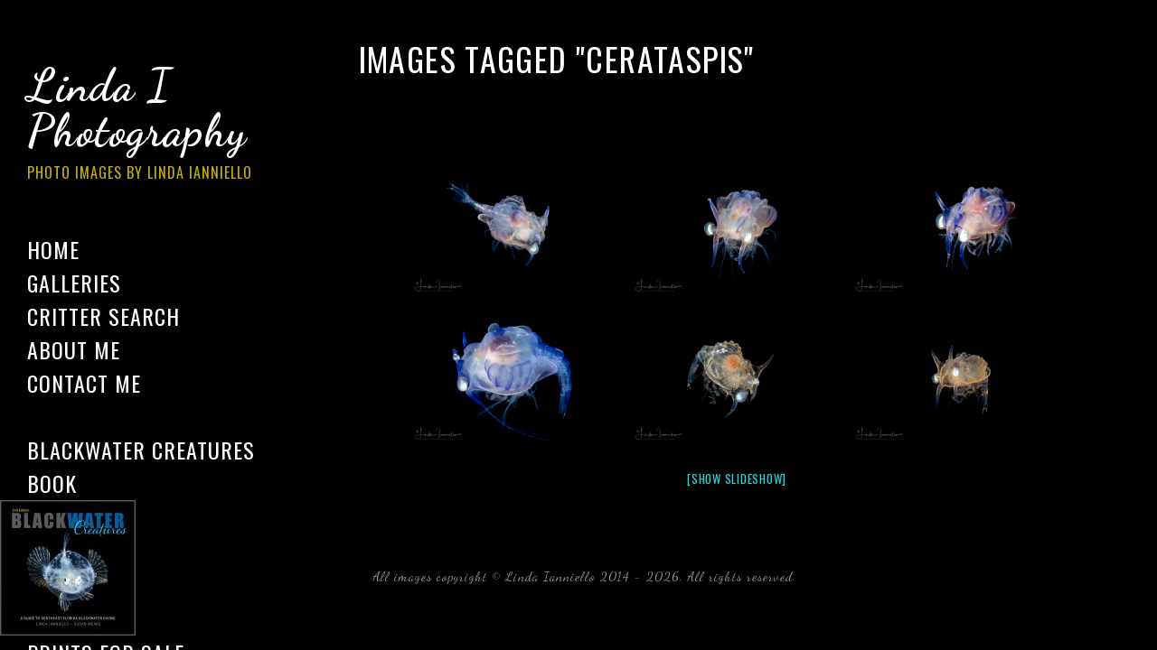

--- FILE ---
content_type: text/html; charset=UTF-8
request_url: https://lindaiphotography.com/ngg_tag/cerataspis/
body_size: 21802
content:

<!DOCTYPE html>
<html class="html" lang="en-US">
<head>
	<meta charset="UTF-8">
	<link rel="profile" href="http://gmpg.org/xfn/11">

	<meta name='robots' content='index, follow, max-image-preview:large, max-snippet:-1, max-video-preview:-1' />
<meta name="viewport" content="width=device-width, initial-scale=1">
	<!-- This site is optimized with the Yoast SEO plugin v26.8 - https://yoast.com/product/yoast-seo-wordpress/ -->
	<title>Cerataspis Archives - Linda I Photography</title>
	<link rel="canonical" href="https://lindaiphotography.com/ngg_tag/cerataspis/" />
	<meta property="og:locale" content="en_US" />
	<meta property="og:type" content="article" />
	<meta property="og:title" content="Cerataspis Archives - Linda I Photography" />
	<meta property="og:url" content="https://lindaiphotography.com/ngg_tag/cerataspis/" />
	<meta property="og:site_name" content="Linda I Photography" />
	<meta name="twitter:card" content="summary_large_image" />
	<script type="application/ld+json" class="yoast-schema-graph">{"@context":"https://schema.org","@graph":[{"@type":"CollectionPage","@id":"https://lindaiphotography.com/ngg_tag/cerataspis/","url":"https://lindaiphotography.com/ngg_tag/cerataspis/","name":"Cerataspis Archives - Linda I Photography","isPartOf":{"@id":"https://lindaiphotography.com/#website"},"breadcrumb":{"@id":"https://lindaiphotography.com/ngg_tag/cerataspis/#breadcrumb"},"inLanguage":"en-US"},{"@type":"BreadcrumbList","@id":"https://lindaiphotography.com/ngg_tag/cerataspis/#breadcrumb","itemListElement":[{"@type":"ListItem","position":1,"name":"Home","item":"https://lindaiphotography.com/"},{"@type":"ListItem","position":2,"name":"Cerataspis"}]},{"@type":"WebSite","@id":"https://lindaiphotography.com/#website","url":"https://lindaiphotography.com/","name":"Linda I Photography","description":"Photo Images by Linda Ianniello","publisher":{"@id":"https://lindaiphotography.com/#/schema/person/53c46371546c96a03fb033821de42cf0"},"potentialAction":[{"@type":"SearchAction","target":{"@type":"EntryPoint","urlTemplate":"https://lindaiphotography.com/?s={search_term_string}"},"query-input":{"@type":"PropertyValueSpecification","valueRequired":true,"valueName":"search_term_string"}}],"inLanguage":"en-US"},{"@type":["Person","Organization"],"@id":"https://lindaiphotography.com/#/schema/person/53c46371546c96a03fb033821de42cf0","name":"Linda Ianniello","image":{"@type":"ImageObject","inLanguage":"en-US","@id":"https://lindaiphotography.com/#/schema/person/image/","url":"https://secure.gravatar.com/avatar/12240479f560b7e2f1bbca505408b8ef7fa3622eec4c1d96e060b79031c7d1ad?s=96&d=mm&r=g","contentUrl":"https://secure.gravatar.com/avatar/12240479f560b7e2f1bbca505408b8ef7fa3622eec4c1d96e060b79031c7d1ad?s=96&d=mm&r=g","caption":"Linda Ianniello"},"logo":{"@id":"https://lindaiphotography.com/#/schema/person/image/"}}]}</script>
	<!-- / Yoast SEO plugin. -->


<link rel='dns-prefetch' href='//cdn.jsdelivr.net' />
<link rel='dns-prefetch' href='//stats.wp.com' />
<link rel='dns-prefetch' href='//fonts.googleapis.com' />
<link rel="alternate" type="application/rss+xml" title="Linda I Photography &raquo; Feed" href="https://lindaiphotography.com/feed/" />
<link rel="alternate" type="application/rss+xml" title="Linda I Photography &raquo; Comments Feed" href="https://lindaiphotography.com/comments/feed/" />
<link rel="alternate" type="application/rss+xml" title="Linda I Photography &raquo; Cerataspis Picture tag Feed" href="https://lindaiphotography.com/ngg_tag/cerataspis/feed/" />
<link rel="alternate" title="oEmbed (JSON)" type="application/json+oembed" href="https://lindaiphotography.com/wp-json/oembed/1.0/embed?url" />
<link rel="alternate" title="oEmbed (XML)" type="text/xml+oembed" href="https://lindaiphotography.com/wp-json/oembed/1.0/embed?url&#038;format=xml" />
<style id='wp-img-auto-sizes-contain-inline-css' type='text/css'>
img:is([sizes=auto i],[sizes^="auto," i]){contain-intrinsic-size:3000px 1500px}
/*# sourceURL=wp-img-auto-sizes-contain-inline-css */
</style>
<link rel='stylesheet' id='cf7ic_style-css' href='https://lindaiphotography.com/wp-content/plugins/contact-form-7-image-captcha/css/cf7ic-style.css?ver=3.3.7' type='text/css' media='all' />
<style id='wp-emoji-styles-inline-css' type='text/css'>

	img.wp-smiley, img.emoji {
		display: inline !important;
		border: none !important;
		box-shadow: none !important;
		height: 1em !important;
		width: 1em !important;
		margin: 0 0.07em !important;
		vertical-align: -0.1em !important;
		background: none !important;
		padding: 0 !important;
	}
/*# sourceURL=wp-emoji-styles-inline-css */
</style>
<style id='wp-block-library-inline-css' type='text/css'>
:root{--wp-block-synced-color:#7a00df;--wp-block-synced-color--rgb:122,0,223;--wp-bound-block-color:var(--wp-block-synced-color);--wp-editor-canvas-background:#ddd;--wp-admin-theme-color:#007cba;--wp-admin-theme-color--rgb:0,124,186;--wp-admin-theme-color-darker-10:#006ba1;--wp-admin-theme-color-darker-10--rgb:0,107,160.5;--wp-admin-theme-color-darker-20:#005a87;--wp-admin-theme-color-darker-20--rgb:0,90,135;--wp-admin-border-width-focus:2px}@media (min-resolution:192dpi){:root{--wp-admin-border-width-focus:1.5px}}.wp-element-button{cursor:pointer}:root .has-very-light-gray-background-color{background-color:#eee}:root .has-very-dark-gray-background-color{background-color:#313131}:root .has-very-light-gray-color{color:#eee}:root .has-very-dark-gray-color{color:#313131}:root .has-vivid-green-cyan-to-vivid-cyan-blue-gradient-background{background:linear-gradient(135deg,#00d084,#0693e3)}:root .has-purple-crush-gradient-background{background:linear-gradient(135deg,#34e2e4,#4721fb 50%,#ab1dfe)}:root .has-hazy-dawn-gradient-background{background:linear-gradient(135deg,#faaca8,#dad0ec)}:root .has-subdued-olive-gradient-background{background:linear-gradient(135deg,#fafae1,#67a671)}:root .has-atomic-cream-gradient-background{background:linear-gradient(135deg,#fdd79a,#004a59)}:root .has-nightshade-gradient-background{background:linear-gradient(135deg,#330968,#31cdcf)}:root .has-midnight-gradient-background{background:linear-gradient(135deg,#020381,#2874fc)}:root{--wp--preset--font-size--normal:16px;--wp--preset--font-size--huge:42px}.has-regular-font-size{font-size:1em}.has-larger-font-size{font-size:2.625em}.has-normal-font-size{font-size:var(--wp--preset--font-size--normal)}.has-huge-font-size{font-size:var(--wp--preset--font-size--huge)}.has-text-align-center{text-align:center}.has-text-align-left{text-align:left}.has-text-align-right{text-align:right}.has-fit-text{white-space:nowrap!important}#end-resizable-editor-section{display:none}.aligncenter{clear:both}.items-justified-left{justify-content:flex-start}.items-justified-center{justify-content:center}.items-justified-right{justify-content:flex-end}.items-justified-space-between{justify-content:space-between}.screen-reader-text{border:0;clip-path:inset(50%);height:1px;margin:-1px;overflow:hidden;padding:0;position:absolute;width:1px;word-wrap:normal!important}.screen-reader-text:focus{background-color:#ddd;clip-path:none;color:#444;display:block;font-size:1em;height:auto;left:5px;line-height:normal;padding:15px 23px 14px;text-decoration:none;top:5px;width:auto;z-index:100000}html :where(.has-border-color){border-style:solid}html :where([style*=border-top-color]){border-top-style:solid}html :where([style*=border-right-color]){border-right-style:solid}html :where([style*=border-bottom-color]){border-bottom-style:solid}html :where([style*=border-left-color]){border-left-style:solid}html :where([style*=border-width]){border-style:solid}html :where([style*=border-top-width]){border-top-style:solid}html :where([style*=border-right-width]){border-right-style:solid}html :where([style*=border-bottom-width]){border-bottom-style:solid}html :where([style*=border-left-width]){border-left-style:solid}html :where(img[class*=wp-image-]){height:auto;max-width:100%}:where(figure){margin:0 0 1em}html :where(.is-position-sticky){--wp-admin--admin-bar--position-offset:var(--wp-admin--admin-bar--height,0px)}@media screen and (max-width:600px){html :where(.is-position-sticky){--wp-admin--admin-bar--position-offset:0px}}

/*# sourceURL=wp-block-library-inline-css */
</style><style id='global-styles-inline-css' type='text/css'>
:root{--wp--preset--aspect-ratio--square: 1;--wp--preset--aspect-ratio--4-3: 4/3;--wp--preset--aspect-ratio--3-4: 3/4;--wp--preset--aspect-ratio--3-2: 3/2;--wp--preset--aspect-ratio--2-3: 2/3;--wp--preset--aspect-ratio--16-9: 16/9;--wp--preset--aspect-ratio--9-16: 9/16;--wp--preset--color--black: #000000;--wp--preset--color--cyan-bluish-gray: #abb8c3;--wp--preset--color--white: #ffffff;--wp--preset--color--pale-pink: #f78da7;--wp--preset--color--vivid-red: #cf2e2e;--wp--preset--color--luminous-vivid-orange: #ff6900;--wp--preset--color--luminous-vivid-amber: #fcb900;--wp--preset--color--light-green-cyan: #7bdcb5;--wp--preset--color--vivid-green-cyan: #00d084;--wp--preset--color--pale-cyan-blue: #8ed1fc;--wp--preset--color--vivid-cyan-blue: #0693e3;--wp--preset--color--vivid-purple: #9b51e0;--wp--preset--gradient--vivid-cyan-blue-to-vivid-purple: linear-gradient(135deg,rgb(6,147,227) 0%,rgb(155,81,224) 100%);--wp--preset--gradient--light-green-cyan-to-vivid-green-cyan: linear-gradient(135deg,rgb(122,220,180) 0%,rgb(0,208,130) 100%);--wp--preset--gradient--luminous-vivid-amber-to-luminous-vivid-orange: linear-gradient(135deg,rgb(252,185,0) 0%,rgb(255,105,0) 100%);--wp--preset--gradient--luminous-vivid-orange-to-vivid-red: linear-gradient(135deg,rgb(255,105,0) 0%,rgb(207,46,46) 100%);--wp--preset--gradient--very-light-gray-to-cyan-bluish-gray: linear-gradient(135deg,rgb(238,238,238) 0%,rgb(169,184,195) 100%);--wp--preset--gradient--cool-to-warm-spectrum: linear-gradient(135deg,rgb(74,234,220) 0%,rgb(151,120,209) 20%,rgb(207,42,186) 40%,rgb(238,44,130) 60%,rgb(251,105,98) 80%,rgb(254,248,76) 100%);--wp--preset--gradient--blush-light-purple: linear-gradient(135deg,rgb(255,206,236) 0%,rgb(152,150,240) 100%);--wp--preset--gradient--blush-bordeaux: linear-gradient(135deg,rgb(254,205,165) 0%,rgb(254,45,45) 50%,rgb(107,0,62) 100%);--wp--preset--gradient--luminous-dusk: linear-gradient(135deg,rgb(255,203,112) 0%,rgb(199,81,192) 50%,rgb(65,88,208) 100%);--wp--preset--gradient--pale-ocean: linear-gradient(135deg,rgb(255,245,203) 0%,rgb(182,227,212) 50%,rgb(51,167,181) 100%);--wp--preset--gradient--electric-grass: linear-gradient(135deg,rgb(202,248,128) 0%,rgb(113,206,126) 100%);--wp--preset--gradient--midnight: linear-gradient(135deg,rgb(2,3,129) 0%,rgb(40,116,252) 100%);--wp--preset--font-size--small: 13px;--wp--preset--font-size--medium: 20px;--wp--preset--font-size--large: 36px;--wp--preset--font-size--x-large: 42px;--wp--preset--spacing--20: 0.44rem;--wp--preset--spacing--30: 0.67rem;--wp--preset--spacing--40: 1rem;--wp--preset--spacing--50: 1.5rem;--wp--preset--spacing--60: 2.25rem;--wp--preset--spacing--70: 3.38rem;--wp--preset--spacing--80: 5.06rem;--wp--preset--shadow--natural: 6px 6px 9px rgba(0, 0, 0, 0.2);--wp--preset--shadow--deep: 12px 12px 50px rgba(0, 0, 0, 0.4);--wp--preset--shadow--sharp: 6px 6px 0px rgba(0, 0, 0, 0.2);--wp--preset--shadow--outlined: 6px 6px 0px -3px rgb(255, 255, 255), 6px 6px rgb(0, 0, 0);--wp--preset--shadow--crisp: 6px 6px 0px rgb(0, 0, 0);}:where(.is-layout-flex){gap: 0.5em;}:where(.is-layout-grid){gap: 0.5em;}body .is-layout-flex{display: flex;}.is-layout-flex{flex-wrap: wrap;align-items: center;}.is-layout-flex > :is(*, div){margin: 0;}body .is-layout-grid{display: grid;}.is-layout-grid > :is(*, div){margin: 0;}:where(.wp-block-columns.is-layout-flex){gap: 2em;}:where(.wp-block-columns.is-layout-grid){gap: 2em;}:where(.wp-block-post-template.is-layout-flex){gap: 1.25em;}:where(.wp-block-post-template.is-layout-grid){gap: 1.25em;}.has-black-color{color: var(--wp--preset--color--black) !important;}.has-cyan-bluish-gray-color{color: var(--wp--preset--color--cyan-bluish-gray) !important;}.has-white-color{color: var(--wp--preset--color--white) !important;}.has-pale-pink-color{color: var(--wp--preset--color--pale-pink) !important;}.has-vivid-red-color{color: var(--wp--preset--color--vivid-red) !important;}.has-luminous-vivid-orange-color{color: var(--wp--preset--color--luminous-vivid-orange) !important;}.has-luminous-vivid-amber-color{color: var(--wp--preset--color--luminous-vivid-amber) !important;}.has-light-green-cyan-color{color: var(--wp--preset--color--light-green-cyan) !important;}.has-vivid-green-cyan-color{color: var(--wp--preset--color--vivid-green-cyan) !important;}.has-pale-cyan-blue-color{color: var(--wp--preset--color--pale-cyan-blue) !important;}.has-vivid-cyan-blue-color{color: var(--wp--preset--color--vivid-cyan-blue) !important;}.has-vivid-purple-color{color: var(--wp--preset--color--vivid-purple) !important;}.has-black-background-color{background-color: var(--wp--preset--color--black) !important;}.has-cyan-bluish-gray-background-color{background-color: var(--wp--preset--color--cyan-bluish-gray) !important;}.has-white-background-color{background-color: var(--wp--preset--color--white) !important;}.has-pale-pink-background-color{background-color: var(--wp--preset--color--pale-pink) !important;}.has-vivid-red-background-color{background-color: var(--wp--preset--color--vivid-red) !important;}.has-luminous-vivid-orange-background-color{background-color: var(--wp--preset--color--luminous-vivid-orange) !important;}.has-luminous-vivid-amber-background-color{background-color: var(--wp--preset--color--luminous-vivid-amber) !important;}.has-light-green-cyan-background-color{background-color: var(--wp--preset--color--light-green-cyan) !important;}.has-vivid-green-cyan-background-color{background-color: var(--wp--preset--color--vivid-green-cyan) !important;}.has-pale-cyan-blue-background-color{background-color: var(--wp--preset--color--pale-cyan-blue) !important;}.has-vivid-cyan-blue-background-color{background-color: var(--wp--preset--color--vivid-cyan-blue) !important;}.has-vivid-purple-background-color{background-color: var(--wp--preset--color--vivid-purple) !important;}.has-black-border-color{border-color: var(--wp--preset--color--black) !important;}.has-cyan-bluish-gray-border-color{border-color: var(--wp--preset--color--cyan-bluish-gray) !important;}.has-white-border-color{border-color: var(--wp--preset--color--white) !important;}.has-pale-pink-border-color{border-color: var(--wp--preset--color--pale-pink) !important;}.has-vivid-red-border-color{border-color: var(--wp--preset--color--vivid-red) !important;}.has-luminous-vivid-orange-border-color{border-color: var(--wp--preset--color--luminous-vivid-orange) !important;}.has-luminous-vivid-amber-border-color{border-color: var(--wp--preset--color--luminous-vivid-amber) !important;}.has-light-green-cyan-border-color{border-color: var(--wp--preset--color--light-green-cyan) !important;}.has-vivid-green-cyan-border-color{border-color: var(--wp--preset--color--vivid-green-cyan) !important;}.has-pale-cyan-blue-border-color{border-color: var(--wp--preset--color--pale-cyan-blue) !important;}.has-vivid-cyan-blue-border-color{border-color: var(--wp--preset--color--vivid-cyan-blue) !important;}.has-vivid-purple-border-color{border-color: var(--wp--preset--color--vivid-purple) !important;}.has-vivid-cyan-blue-to-vivid-purple-gradient-background{background: var(--wp--preset--gradient--vivid-cyan-blue-to-vivid-purple) !important;}.has-light-green-cyan-to-vivid-green-cyan-gradient-background{background: var(--wp--preset--gradient--light-green-cyan-to-vivid-green-cyan) !important;}.has-luminous-vivid-amber-to-luminous-vivid-orange-gradient-background{background: var(--wp--preset--gradient--luminous-vivid-amber-to-luminous-vivid-orange) !important;}.has-luminous-vivid-orange-to-vivid-red-gradient-background{background: var(--wp--preset--gradient--luminous-vivid-orange-to-vivid-red) !important;}.has-very-light-gray-to-cyan-bluish-gray-gradient-background{background: var(--wp--preset--gradient--very-light-gray-to-cyan-bluish-gray) !important;}.has-cool-to-warm-spectrum-gradient-background{background: var(--wp--preset--gradient--cool-to-warm-spectrum) !important;}.has-blush-light-purple-gradient-background{background: var(--wp--preset--gradient--blush-light-purple) !important;}.has-blush-bordeaux-gradient-background{background: var(--wp--preset--gradient--blush-bordeaux) !important;}.has-luminous-dusk-gradient-background{background: var(--wp--preset--gradient--luminous-dusk) !important;}.has-pale-ocean-gradient-background{background: var(--wp--preset--gradient--pale-ocean) !important;}.has-electric-grass-gradient-background{background: var(--wp--preset--gradient--electric-grass) !important;}.has-midnight-gradient-background{background: var(--wp--preset--gradient--midnight) !important;}.has-small-font-size{font-size: var(--wp--preset--font-size--small) !important;}.has-medium-font-size{font-size: var(--wp--preset--font-size--medium) !important;}.has-large-font-size{font-size: var(--wp--preset--font-size--large) !important;}.has-x-large-font-size{font-size: var(--wp--preset--font-size--x-large) !important;}
/*# sourceURL=global-styles-inline-css */
</style>

<style id='classic-theme-styles-inline-css' type='text/css'>
/*! This file is auto-generated */
.wp-block-button__link{color:#fff;background-color:#32373c;border-radius:9999px;box-shadow:none;text-decoration:none;padding:calc(.667em + 2px) calc(1.333em + 2px);font-size:1.125em}.wp-block-file__button{background:#32373c;color:#fff;text-decoration:none}
/*# sourceURL=/wp-includes/css/classic-themes.min.css */
</style>
<link rel='stylesheet' id='contact-form-7-css' href='https://lindaiphotography.com/wp-content/plugins/contact-form-7/includes/css/styles.css?ver=6.1.4' type='text/css' media='all' />
<link rel='stylesheet' id='ngg_trigger_buttons-css' href='https://lindaiphotography.com/wp-content/plugins/nextgen-gallery/static/GalleryDisplay/trigger_buttons.css?ver=3.59.12' type='text/css' media='all' />
<link rel='stylesheet' id='photocrati-nextgen_pro_lightbox-0-css' href='https://lindaiphotography.com/wp-content/plugins/nextgen-gallery-pro/static/Lightbox/style.css?ver=3.59.12' type='text/css' media='all' />
<link rel='stylesheet' id='photocrati-nextgen_pro_lightbox-1-css' href='https://lindaiphotography.com/wp-content/plugins/nextgen-gallery-pro/static/Lightbox/theme/galleria.nextgen_pro_lightbox.css?ver=3.59.12' type='text/css' media='all' />
<link rel='stylesheet' id='fontawesome_v4_shim_style-css' href='https://lindaiphotography.com/wp-content/plugins/nextgen-gallery/static/FontAwesome/css/v4-shims.min.css?ver=6.9' type='text/css' media='all' />
<link rel='stylesheet' id='ngg-pro-add-to-cart-css' href='https://lindaiphotography.com/wp-content/plugins/nextgen-gallery-pro/static/Commerce/AddToCartSidebar/style.css?ver=3.99.0' type='text/css' media='all' />
<link rel='stylesheet' id='animations.css-css' href='https://lindaiphotography.com/wp-content/plugins/nextgen-gallery-pro/static/Display/Animations/animate.min.css?ver=4.1.1' type='text/css' media='all' />
<link rel='stylesheet' id='nextgen_pagination_style-css' href='https://lindaiphotography.com/wp-content/plugins/nextgen-gallery/static/GalleryDisplay/pagination_style.css?ver=3.59.12' type='text/css' media='all' />
<link rel='stylesheet' id='nextgen_basic_thumbnails_style-css' href='https://lindaiphotography.com/wp-content/plugins/nextgen-gallery/static/Thumbnails/nextgen_basic_thumbnails.css?ver=3.59.12' type='text/css' media='all' />
<link rel='stylesheet' id='photocrati-image_protection-css-css' href='https://lindaiphotography.com/wp-content/plugins/nextgen-gallery-pro/static/Display/ImageProtection/style.css?ver=2.2.0' type='text/css' media='all' />
<link rel='stylesheet' id='yspl-public-style-css' href='https://lindaiphotography.com/wp-content/plugins/wp-widget-in-navigation/css/style.css?ver=2.0.0' type='text/css' media='all' />
<link rel='preload' as='style' crossorigin onload="this.rel='stylesheet'" id='font-awesome-css' href='https://lindaiphotography.com/wp-content/themes/photocrati/assets/fonts/fontawesome/css/all.min.css?ver=5.7.2' type='text/css' media='all' />
<link rel='stylesheet' id='dashicons-css' href='https://lindaiphotography.com/wp-includes/css/dashicons.min.css?ver=6.9' type='text/css' media='all' />
<link rel='preload' as='style' crossorigin onload="this.rel='stylesheet'" id='simple-line-icons-css' href='https://lindaiphotography.com/wp-content/themes/photocrati/assets/css/third/simple-line-icons.min.css?ver=2.4.0' type='text/css' media='all' />
<link rel='stylesheet' id='reactr-style-css' href='https://lindaiphotography.com/wp-content/themes/photocrati/assets/css/style.min.css?ver=10.1' type='text/css' media='all' />
<link rel='stylesheet' id='reactr-hamburgers-css' href='https://lindaiphotography.com/wp-content/themes/photocrati/assets/css/third/hamburgers/hamburgers.min.css?ver=10.1' type='text/css' media='all' />
<link rel='stylesheet' id='reactr-3dx-css' href='https://lindaiphotography.com/wp-content/themes/photocrati/assets/css/third/hamburgers/types/3dx.css?ver=10.1' type='text/css' media='all' />
<link rel='stylesheet' id='reactr-spin-css' href='https://lindaiphotography.com/wp-content/themes/photocrati/assets/css/third/hamburgers/types/spin.css?ver=10.1' type='text/css' media='all' />
<link rel='stylesheet' id='reactr-google-font-oswald-css' href='//fonts.googleapis.com/css?family=Oswald%3A100%2C200%2C300%2C400%2C500%2C600%2C700%2C800%2C900%2C100i%2C200i%2C300i%2C400i%2C500i%2C600i%2C700i%2C800i%2C900i&#038;subset=latin&#038;ver=6.9' type='text/css' media='all' />
<link rel='stylesheet' id='reactr-google-font-dancing-script-css' href='//fonts.googleapis.com/css?family=Dancing+Script%3A100%2C200%2C300%2C400%2C500%2C600%2C700%2C800%2C900%2C100i%2C200i%2C300i%2C400i%2C500i%2C600i%2C700i%2C800i%2C900i&#038;subset=latin&#038;ver=6.9' type='text/css' media='all' />
<link rel='stylesheet' id='reactr-google-font-droid-serif-css' href='//fonts.googleapis.com/css?family=Droid+Serif%3A100%2C200%2C300%2C400%2C500%2C600%2C700%2C800%2C900%2C100i%2C200i%2C300i%2C400i%2C500i%2C600i%2C700i%2C800i%2C900i&#038;subset=latin&#038;ver=6.9' type='text/css' media='all' />
<link rel='stylesheet' id='ed-responsive-background-slider-css' href='https://lindaiphotography.com/wp-content/plugins/unlimited-background-slider//assets/ed-responsive-background-slider.css?ver=6.9' type='text/css' media='all' />
<link rel='stylesheet' id='reactr-side-panel-style-css' href='https://lindaiphotography.com/wp-content/themes/photocrati/inc/side-panel/assets/css/style.min.css?ver=6.9' type='text/css' media='all' />
<script type="text/javascript" src="https://lindaiphotography.com/wp-includes/js/jquery/jquery.min.js?ver=3.7.1" id="jquery-core-js"></script>
<script type="text/javascript" src="https://lindaiphotography.com/wp-includes/js/jquery/jquery-migrate.min.js?ver=3.4.1" id="jquery-migrate-js"></script>
<script type="text/javascript" id="photocrati_ajax-js-extra">
/* <![CDATA[ */
var photocrati_ajax = {"url":"https://lindaiphotography.com/index.php?photocrati_ajax=1","rest_url":"https://lindaiphotography.com/wp-json/","wp_home_url":"https://lindaiphotography.com","wp_site_url":"https://lindaiphotography.com","wp_root_url":"https://lindaiphotography.com","wp_plugins_url":"https://lindaiphotography.com/wp-content/plugins","wp_content_url":"https://lindaiphotography.com/wp-content","wp_includes_url":"https://lindaiphotography.com/wp-includes/","ngg_param_slug":"nggallery","rest_nonce":"9ae85438cc"};
//# sourceURL=photocrati_ajax-js-extra
/* ]]> */
</script>
<script type="text/javascript" src="https://lindaiphotography.com/wp-content/plugins/nextgen-gallery/static/Legacy/ajax.min.js?ver=3.59.12" id="photocrati_ajax-js"></script>
<script type="text/javascript" src="https://lindaiphotography.com/wp-content/plugins/nextgen-gallery/static/FontAwesome/js/v4-shims.min.js?ver=5.3.1" id="fontawesome_v4_shim-js"></script>
<script type="text/javascript" defer crossorigin="anonymous" data-auto-replace-svg="false" data-keep-original-source="false" data-search-pseudo-elements src="https://lindaiphotography.com/wp-content/plugins/nextgen-gallery/static/FontAwesome/js/all.min.js?ver=5.3.1" id="fontawesome-js"></script>
<script type="text/javascript" src="https://cdn.jsdelivr.net/npm/js-cookie@2.2.0/src/js.cookie.min.js?ver=2.2.0" id="js-cookie-js"></script>
<script type="text/javascript" src="https://lindaiphotography.com/wp-content/plugins/nextgen-gallery-pro/static/Commerce/lib/sprintf.js?ver=3.99.0" id="sprintf-js"></script>
<script type="text/javascript" src="https://lindaiphotography.com/wp-content/plugins/nextgen-gallery-pro/static/DisplayTypes/Galleria/galleria-1.6.1.js?ver=1.6.1" id="ngg_galleria-js"></script>
<script type="text/javascript" src="https://lindaiphotography.com/wp-content/plugins/nextgen-gallery-pro/static/DisplayTypes/Galleria/ngg_galleria.js?ver=3.31.9" id="ngg_galleria_init-js"></script>
<script type="text/javascript" src="https://lindaiphotography.com/wp-content/plugins/nextgen-gallery/static/Thumbnails/nextgen_basic_thumbnails.js?ver=3.59.12" id="nextgen_basic_thumbnails_script-js"></script>
<script type="text/javascript" src="https://lindaiphotography.com/wp-content/plugins/nextgen-gallery-pro/static/Display/ImageProtection/pressure.js?ver=3.31.9" id="pressure-js"></script>
<script type="text/javascript" id="photocrati-image_protection-js-js-extra">
/* <![CDATA[ */
var photocrati_image_protection_global = {"enabled":"0"};
//# sourceURL=photocrati-image_protection-js-js-extra
/* ]]> */
</script>
<script type="text/javascript" src="https://lindaiphotography.com/wp-content/plugins/nextgen-gallery-pro/static/Display/ImageProtection/main.js?ver=2.2.0" id="photocrati-image_protection-js-js"></script>
<link rel="https://api.w.org/" href="https://lindaiphotography.com/wp-json/" /><link rel="alternate" title="JSON" type="application/json" href="https://lindaiphotography.com/wp-json/wp/v2/posts/0" /><link rel="EditURI" type="application/rsd+xml" title="RSD" href="https://lindaiphotography.com/xmlrpc.php?rsd" />
<meta name="generator" content="WordPress 6.9" />
	<style>img#wpstats{display:none}</style>
		<link rel="icon" href="https://lindaiphotography.com/wp-content/uploads/2020/05/cropped-LI-6-32x32.png" sizes="32x32" />
<link rel="icon" href="https://lindaiphotography.com/wp-content/uploads/2020/05/cropped-LI-6-192x192.png" sizes="192x192" />
<link rel="apple-touch-icon" href="https://lindaiphotography.com/wp-content/uploads/2020/05/cropped-LI-6-180x180.png" />
<meta name="msapplication-TileImage" content="https://lindaiphotography.com/wp-content/uploads/2020/05/cropped-LI-6-270x270.png" />
		<style type="text/css" id="wp-custom-css">
			.page-header{background-color:none !important}.site-logo{background-color:#ffffff !important}/* Gallery image title and descriotion colors */.galleria-theme-nextgen_pro_lightbox .galleria-info-title{font:20px/2 "Lato",sans-serif !important;text-transform:none !important}.galleria-theme-nextgen_pro_lightbox .galleria-info-description{color:#000 !important}/* HOME page title color */.page-id-110 .page-header-title{color:#000 !important;font-size:0 !important}/* Selected text highlight color */::selection{background:#7d3434 !important}/* Contact Form 7 Input CSS ---------------------------*/.wpcf7 input[type="text"],.wpcf7 input[type="email"],textarea{font-size:12px;font-weight:700;background-color:#d8d8d8;border:solid #0496d1;width:40%;padding:1%}/* Contact Form 7 Submit Button -------------------------------*/.wpcf7 input[type="submit"]{color:#ffffff;font-size:18px;font-weight:700;background:#ab69ab;padding:10px 15px 10px 15px;border:none;border-radius:5px;width:auto;text-transform:uppercase;letter-spacing:5px}.wpcf7 input:hover[type="submit"]{background:#494949;transition:all 0.4s ease 0s}.wpcf7 input:active[type="submit"]{background:#000000}		</style>
		<!-- Reactr CSS -->
<style type="text/css">
.page-header{background-color:rgba(0,0,0,0)}/* General CSS */a:hover,a.light:hover,.theme-heading .text::before,#top-bar-content >a:hover,#top-bar-social li.reactr-email a:hover,#site-navigation-wrap .dropdown-menu >li >a:hover,#site-header.medium-header #medium-searchform button:hover,.reactr-mobile-menu-icon a:hover,.blog-entry.post .blog-entry-header .entry-title a:hover,.blog-entry.post .blog-entry-readmore a:hover,.blog-entry.thumbnail-entry .blog-entry-category a,ul.meta li a:hover,.dropcap,.single nav.post-navigation .nav-links .title,body .related-post-title a:hover,body #wp-calendar caption,body .contact-info-widget.default i,body .contact-info-widget.big-icons i,body .custom-links-widget .reactr-custom-links li a:hover,body .custom-links-widget .reactr-custom-links li a:hover:before,body .posts-thumbnails-widget li a:hover,body .social-widget li.reactr-email a:hover,.comment-author .comment-meta .comment-reply-link,#respond #cancel-comment-reply-link:hover,#footer-widgets .footer-box a:hover,#footer-bottom a:hover,#footer-bottom #footer-bottom-menu a:hover,.sidr a:hover,.sidr-class-dropdown-toggle:hover,.sidr-class-menu-item-has-children.active >a,.sidr-class-menu-item-has-children.active >a >.sidr-class-dropdown-toggle,input[type=checkbox]:checked:before{color:#ffffff}input[type="button"],input[type="reset"],input[type="submit"],button[type="submit"],.button,#site-navigation-wrap .dropdown-menu >li.btn >a >span,.thumbnail:hover i,.post-quote-content,.omw-modal .omw-close-modal,body .contact-info-widget.big-icons li:hover i,body div.wpforms-container-full .wpforms-form input[type=submit],body div.wpforms-container-full .wpforms-form button[type=submit],body div.wpforms-container-full .wpforms-form .wpforms-page-button{background-color:#ffffff}.widget-title{border-color:#ffffff}blockquote{border-color:#ffffff}#searchform-dropdown{border-color:#ffffff}.dropdown-menu .sub-menu{border-color:#ffffff}.blog-entry.large-entry .blog-entry-readmore a:hover{border-color:#ffffff}.reactr-newsletter-form-wrap input[type="email"]:focus{border-color:#ffffff}.social-widget li.reactr-email a:hover{border-color:#ffffff}#respond #cancel-comment-reply-link:hover{border-color:#ffffff}body .contact-info-widget.big-icons li:hover i{border-color:#ffffff}#footer-widgets .reactr-newsletter-form-wrap input[type="email"]:focus{border-color:#ffffff}input[type="button"]:hover,input[type="reset"]:hover,input[type="submit"]:hover,button[type="submit"]:hover,input[type="button"]:focus,input[type="reset"]:focus,input[type="submit"]:focus,button[type="submit"]:focus,.button:hover,#site-navigation-wrap .dropdown-menu >li.btn >a:hover >span,.post-quote-author,.omw-modal .omw-close-modal:hover,body div.wpforms-container-full .wpforms-form input[type=submit]:hover,body div.wpforms-container-full .wpforms-form button[type=submit]:hover,body div.wpforms-container-full .wpforms-form .wpforms-page-button:hover{background-color:#ffffff}body,.has-parallax-footer:not(.separate-layout) #main{background-color:#000000}body{background-image:url()}body{background-position:top center}body{background-attachment:fixed}body{background-repeat:}body{background-size:cover}a{color:#23dbdb}a:hover{color:#ffffff}.boxed-layout #wrap,.boxed-layout .parallax-footer,.boxed-layout .reactr-floating-bar{width:2392px}.separate-layout,.has-parallax-footer.separate-layout #main{background-color:#ffffff}.boxed-layout #wrap,.separate-layout .content-area,.separate-layout .widget-area .sidebar-box,body.separate-blog.separate-layout #blog-entries >*,body.separate-blog.separate-layout .reactr-pagination,body.separate-blog.separate-layout .blog-entry.grid-entry .blog-entry-inner,.has-parallax-footer:not(.separate-layout) #main{background-color:rgba(0,0,0,0.7)}.container{width:4096px}@media only screen and (min-width:960px){.content-area,.content-left-sidebar .content-area{width:100%}}@media only screen and (min-width:960px){.widget-area,.content-left-sidebar .widget-area{width:44%}}.theme-button,input[type="submit"],button[type="submit"],button,body div.wpforms-container-full .wpforms-form input[type=submit],body div.wpforms-container-full .wpforms-form button[type=submit],body div.wpforms-container-full .wpforms-form .wpforms-page-button{padding:20px 40px 20px 40px}body .theme-button,body input[type="submit"],body button[type="submit"],body button,body .button,body div.wpforms-container-full .wpforms-form input[type=submit],body div.wpforms-container-full .wpforms-form button[type=submit],body div.wpforms-container-full .wpforms-form .wpforms-page-button{background-color:#000000}body .theme-button:hover,body input[type="submit"]:hover,body button[type="submit"]:hover,body button:hover,body .button:hover,body div.wpforms-container-full .wpforms-form input[type=submit]:hover,body div.wpforms-container-full .wpforms-form input[type=submit]:active,body div.wpforms-container-full .wpforms-form button[type=submit]:hover,body div.wpforms-container-full .wpforms-form button[type=submit]:active,body div.wpforms-container-full .wpforms-form .wpforms-page-button:hover,body div.wpforms-container-full .wpforms-form .wpforms-page-button:active{background-color:#444444}/* Header CSS */#site-logo #site-logo-inner,.reactr-social-menu .social-menu-inner,#site-header.full_screen-header .menu-bar-inner,.after-header-content .after-header-content-inner{height:4px}#site-navigation-wrap .dropdown-menu >li >a,.reactr-mobile-menu-icon a,.after-header-content-inner >a{line-height:4px}#site-header,.has-transparent-header .is-sticky #site-header,.has-vh-transparent .is-sticky #site-header.vertical-header,#searchform-header-replace{background-color:rgba(0,0,0,0)}#site-header{border-color:rgba(241,241,241,0)}@media only screen and (max-width:963px){body.vertical-header-style.left-header #site-header.vertical-header{left:-266px}body.vertical-header-style.left-header #outer-wrap{margin-left:34px}body.vertical-header-style.right-header #site-header.vertical-header{right:-266px}body.vertical-header-style.right-header #outer-wrap{margin-right:34px}body.vertical-header-style.vh-opened.left-header #site-header.vertical-header{left:0}body.vertical-header-style.vh-opened.right-header #site-header.vertical-header{right:0}body.vertical-header-style.vh-opened #site-header.vertical-header #site-navigation-wrap{padding-right:0}#site-header.vertical-header .vertical-toggle{display:block}#site-header.vertical-header #site-navigation-wrap{padding-right:34px}}#site-header.vertical-header{width:350px}body.vertical-header-style.left-header #outer-wrap{margin-left:350px}@media only screen and (max-width:963px){body.vertical-header-style.left-header #site-header.vertical-header{left:-316px}body.vertical-header-style.left-header #outer-wrap{margin-left:34px}body.vertical-header-style.right-header #site-header.vertical-header{right:-316px}body.vertical-header-style.right-header #outer-wrap{margin-right:34px}}#site-header.vertical-header #site-header-inner{padding:50px 0 30px 0}#site-header.vertical-header #site-header-inner>*:not(#site-navigation-wrap),#site-header.vertical-header #site-navigation-wrap .dropdown-menu >li >a{padding:0 40px 0 30px}#site-header.vertical-header #site-navigation-wrap .dropdown-menu >li >a{padding-top:6px;padding-bottom:6px}#site-header.vertical-header #site-navigation-wrap .dropdown-menu .sub-menu{background-color:#000000}#site-header.vertical-header .dropdown-menu ul li a.menu-link{color:#999999}#site-header.vertical-header .dropdown-menu ul li a.menu-link:hover{color:#ffffff}#site-header.vertical-header .dropdown-menu ul li a.menu-link{background-color:rgba(0,0,0,0)}#site-header.vertical-header .dropdown-menu ul li a.menu-link:hover{background-color:rgba(255,255,255,0)}/* Menu CSS */.effect-two #site-navigation-wrap .dropdown-menu >li >a.menu-link >span:after,.effect-eight #site-navigation-wrap .dropdown-menu >li >a.menu-link >span:before,.effect-eight #site-navigation-wrap .dropdown-menu >li >a.menu-link >span:after{background-color:#dd3333}.effect-six #site-navigation-wrap .dropdown-menu >li >a.menu-link >span:before,.effect-six #site-navigation-wrap .dropdown-menu >li >a.menu-link >span:after{border-color:#dd3333}.effect-ten #site-navigation-wrap .dropdown-menu >li >a.menu-link:hover >span,.effect-ten #site-navigation-wrap .dropdown-menu >li.sfHover >a.menu-link >span{-webkit-box-shadow:0 0 10px 4px #dd3333;-moz-box-shadow:0 0 10px 4px #dd3333;box-shadow:0 0 10px 4px #dd3333}#site-navigation-wrap .dropdown-menu >li >a,.reactr-mobile-menu-icon a,#searchform-header-replace-close{color:#ffffff}#site-navigation-wrap .dropdown-menu >li >a:hover,.reactr-mobile-menu-icon a:hover,#searchform-header-replace-close:hover{color:#f4c322}#site-navigation-wrap .dropdown-menu >.current-menu-item >a,#site-navigation-wrap .dropdown-menu >.current-menu-ancestor >a,#site-navigation-wrap .dropdown-menu >.current-menu-item >a:hover,#site-navigation-wrap .dropdown-menu >.current-menu-ancestor >a:hover{color:#f2d337}#site-navigation-wrap .dropdown-menu >li >a:hover,#site-navigation-wrap .dropdown-menu >li.sfHover >a{background-color:rgba(248,248,248,0)}#site-navigation-wrap .dropdown-menu >.current-menu-item >a,#site-navigation-wrap .dropdown-menu >.current-menu-ancestor >a,#site-navigation-wrap .dropdown-menu >.current-menu-item >a:hover,#site-navigation-wrap .dropdown-menu >.current-menu-ancestor >a:hover{background-color:rgba(255,255,255,0)}.dropdown-menu ul li a.menu-link{color:#888888}.dropdown-menu ul li a.menu-link:hover{color:#ffffff}.reactr-social-menu ul li a,.reactr-social-menu .colored ul li a,.reactr-social-menu .minimal ul li a,.reactr-social-menu .dark ul li a{font-size:12px}.reactr-social-menu ul li a{margin:0 5px 0 0}#searchform-dropdown input{border-color:#e0e0e0}.mobile-menu .hamburger-inner,.mobile-menu .hamburger-inner::before,.mobile-menu .hamburger-inner::after{background-color:#9b9b9b}a.sidr-class-toggle-sidr-close{background-color:#000000}#sidr,#mobile-dropdown{background-color:#000000}body .sidr a,body .sidr-class-dropdown-toggle,#mobile-dropdown ul li a,#mobile-dropdown ul li a .dropdown-toggle,#mobile-fullscreen ul li a,#mobile-fullscreen .reactr-social-menu.simple-social ul li a{color:#888888}#mobile-fullscreen a.close .close-icon-inner,#mobile-fullscreen a.close .close-icon-inner::after{background-color:#888888}body .sidr a:hover,body .sidr-class-dropdown-toggle:hover,body .sidr-class-dropdown-toggle .fa,body .sidr-class-menu-item-has-children.active >a,body .sidr-class-menu-item-has-children.active >a >.sidr-class-dropdown-toggle,#mobile-dropdown ul li a:hover,#mobile-dropdown ul li a .dropdown-toggle:hover,#mobile-dropdown .menu-item-has-children.active >a,#mobile-dropdown .menu-item-has-children.active >a >.dropdown-toggle,#mobile-fullscreen ul li a:hover,#mobile-fullscreen .reactr-social-menu.simple-social ul li a:hover{color:#ffffff}#mobile-fullscreen a.close:hover .close-icon-inner,#mobile-fullscreen a.close:hover .close-icon-inner::after{background-color:#ffffff}/* Body CSS */.single-post .page-header-inner,.single-post .site-breadcrumbs{text-align:center}.single-post.content-max-width #content{max-width:960px;margin-left:auto;margin-right:auto}#main #content-wrap,.separate-layout #main #content-wrap{padding-top:50px;padding-right:50px !important;padding-bottom:50px;padding-left:50px !important}.page-header,.has-transparent-header .page-header{padding:40px 0 40px 0}.site-breadcrumbs,.background-image-page-header .site-breadcrumbs{color:#000000}.site-breadcrumbs ul li .breadcrumb-sep{color:#000000}.site-breadcrumbs a,.background-image-page-header .site-breadcrumbs a{color:#000000}.site-breadcrumbs a:hover,.background-image-page-header .site-breadcrumbs a:hover{color:#000000}.page-numbers a,.page-numbers span:not(.elementor-screen-only),.page-links span{font-size:13px}form input[type="text"],form input[type="password"],form input[type="email"],form input[type="url"],form input[type="date"],form input[type="month"],form input[type="time"],form input[type="datetime"],form input[type="datetime-local"],form input[type="week"],form input[type="number"],form input[type="search"],form input[type="tel"],form input[type="color"],form select,form textarea{padding:12px 14px 10px 14px}body div.wpforms-container-full .wpforms-form input[type=date],body div.wpforms-container-full .wpforms-form input[type=datetime],body div.wpforms-container-full .wpforms-form input[type=datetime-local],body div.wpforms-container-full .wpforms-form input[type=email],body div.wpforms-container-full .wpforms-form input[type=month],body div.wpforms-container-full .wpforms-form input[type=number],body div.wpforms-container-full .wpforms-form input[type=password],body div.wpforms-container-full .wpforms-form input[type=range],body div.wpforms-container-full .wpforms-form input[type=search],body div.wpforms-container-full .wpforms-form input[type=tel],body div.wpforms-container-full .wpforms-form input[type=text],body div.wpforms-container-full .wpforms-form input[type=time],body div.wpforms-container-full .wpforms-form input[type=url],body div.wpforms-container-full .wpforms-form input[type=week],body div.wpforms-container-full .wpforms-form select,body div.wpforms-container-full .wpforms-form textarea{padding:12px 14px 10px 14px;height:auto}form input[type="text"],form input[type="password"],form input[type="email"],form input[type="url"],form input[type="date"],form input[type="month"],form input[type="time"],form input[type="datetime"],form input[type="datetime-local"],form input[type="week"],form input[type="number"],form input[type="search"],form input[type="tel"],form input[type="color"],form select,form textarea{background-color:#f7f7f7}body div.wpforms-container-full .wpforms-form input[type=date],body div.wpforms-container-full .wpforms-form input[type=datetime],body div.wpforms-container-full .wpforms-form input[type=datetime-local],body div.wpforms-container-full .wpforms-form input[type=email],body div.wpforms-container-full .wpforms-form input[type=month],body div.wpforms-container-full .wpforms-form input[type=number],body div.wpforms-container-full .wpforms-form input[type=password],body div.wpforms-container-full .wpforms-form input[type=range],body div.wpforms-container-full .wpforms-form input[type=search],body div.wpforms-container-full .wpforms-form input[type=tel],body div.wpforms-container-full .wpforms-form input[type=text],body div.wpforms-container-full .wpforms-form input[type=time],body div.wpforms-container-full .wpforms-form input[type=url],body div.wpforms-container-full .wpforms-form input[type=week],body div.wpforms-container-full .wpforms-form select,body div.wpforms-container-full .wpforms-form textarea{background-color:#f7f7f7}#scroll-top{background-color:rgba(0,0,0,0)}/* Sidebar and Footer CSS */.widget-area{padding:0 0 0 40px!important}.sidebar-container .reactr-widget-recent-posts-li,.sidebar-container .widget_categories li,.sidebar-container .widget_recent_entries li,.sidebar-container .widget_archive li,.sidebar-container .widget_recent_comments li,.sidebar-container .widget-recent-posts-icons li,.sidebar-container .widget_nav_menu li{border-color:rgba(187,187,187,0)}.sidebar-container a:not(.button){color:#888888}.sidebar-container a:not(.button):hover,.sidebar-container a:not(.button):active,.sidebar-container a:not(.button):focus{color:#000000}.widget-title{border-color:#ffffff}.widget-title{margin-bottom:10px}#footer-widgets{padding:100px 0 50px 0}#footer-widgets{background-color:#ffffff}#footer-widgets li,#footer-widgets #wp-calendar caption,#footer-widgets #wp-calendar th,#footer-widgets #wp-calendar tbody,#footer-widgets .contact-info-widget i,#footer-widgets .reactr-newsletter-form-wrap input[type="email"],#footer-widgets .posts-thumbnails-widget li,#footer-widgets .social-widget li a{border-color:rgba(85,85,85,0)}#footer-widgets .footer-box a,#footer-widgets a{color:#000000}#footer-widgets .footer-box a:hover,#footer-widgets a:hover{color:#666666}#footer-bottom{padding:0 0 10px 0}#footer-bottom{background-color:#000000}#footer-bottom a:hover,#footer-bottom #footer-bottom-menu a:hover{color:#666666}/* Side Panel CSS */@media (max-width:768px){#side-panel-wrap{width:100px}.reactr-sp-right #side-panel-wrap{right:-100px}.reactr-sp-right.reactr-sp-opened #outer-wrap{left:-100px}.reactr-sp-left #side-panel-wrap{left:-100px}.reactr-sp-left.reactr-sp-opened #outer-wrap{right:-100px}}@media (max-width:480px){#side-panel-wrap{width:100px}.reactr-sp-right #side-panel-wrap{right:-100px}.reactr-sp-right.reactr-sp-opened #outer-wrap{left:-100px}.reactr-sp-left #side-panel-wrap{left:-100px}.reactr-sp-left.reactr-sp-opened #outer-wrap{right:-100px}}#side-panel-wrap #side-panel-content{padding:20px 30px 30px 30px}@media (max-width:959px){li.side-panel-li,#side-panel-wrap,.reactr-mobile-menu-icon a.side-panel-btn{display:none !important}}@media (max-width:959px){.side-panel-title-btn{display:none !important}}/* Sticky Header CSS */.is-sticky #site-header.shrink-header #site-logo #site-logo-inner,.is-sticky #site-header.shrink-header .reactr-social-menu .social-menu-inner,.is-sticky #site-header.shrink-header.full_screen-header .menu-bar-inner,.after-header-content .after-header-content-inner{height:50px}.is-sticky #site-header.shrink-header #site-navigation-wrap .dropdown-menu >li >a,.is-sticky #site-header.shrink-header .reactr-mobile-menu-icon a,.after-header-content .after-header-content-inner >a,.after-header-content .after-header-content-inner >div >a{line-height:50px}.is-sticky #site-header,.reactr-sticky-top-bar-holder.is-sticky #top-bar-wrap,.is-sticky .header-top{opacity:1}/* Typography CSS */body{color:#d4d4d4;font-family:Oswald;font-size:20px;font-weight:400;line-height:1.3;letter-spacing:1.4px}@media (max-width:768px){body{font-size:18px;line-height:1.3}}@media (max-width:480px){body{font-size:18px;line-height:1.3}}h1,h2,h3,h4,h5,h6,.theme-heading,.widget-title,.reactr-widget-recent-posts-title,.comment-reply-title,.entry-title,.sidebar-box .widget-title{color:#ffffff;font-family:Oswald}h1{color:#ffffff}@media (max-width:768px){h1{font-size:24px}}@media (max-width:480px){h1{font-size:24px}}h2{color:#ffffff}@media (max-width:768px){h2{font-size:20px}}@media (max-width:480px){h2{font-size:20px}}h3{color:#ffffff}@media (max-width:768px){h3{font-size:18px}}@media (max-width:480px){h3{font-size:18px}}h4{color:#ffffff}@media (max-width:768px){h4{font-size:17px}}@media (max-width:480px){h4{font-size:17px}}#site-logo a.site-logo-text,#site-logo a.site-logo-text:hover,#site-logo a.site-logo-text:focus,#site-logo a.site-logo-text:active,.middle-site-logo a,.middle-site-logo a:hover,.middle-site-logo a:focus,.middle-site-logo a:active{color:#ffffff;font-family:Dancing Script;font-size:50px;font-weight:700;text-transform:none;line-height:1}@media (max-width:768px){#site-logo a.site-logo-text,#site-logo a.site-logo-text:hover,#site-logo a.site-logo-text:focus,#site-logo a.site-logo-text:active,.middle-site-logo a,.middle-site-logo a:hover,.middle-site-logo a:focus,.middle-site-logo a:active{font-size:24px}}@media (max-width:480px){#site-logo a.site-logo-text,#site-logo a.site-logo-text:hover,#site-logo a.site-logo-text:focus,#site-logo a.site-logo-text:active,.middle-site-logo a,.middle-site-logo a:hover,.middle-site-logo a:focus,.middle-site-logo a:active{font-size:24px}}#site-description h2,#site-header.top-header #site-logo #site-description h2{color:#c1aa13;font-family:Oswald;font-size:16px;font-weight:400;text-transform:uppercase;line-height:2.7}@media (max-width:768px){#site-description h2,#site-header.top-header #site-logo #site-description h2{font-size:12px}}@media (max-width:480px){#site-description h2,#site-header.top-header #site-logo #site-description h2{font-size:12px}}@media (max-width:768px){#top-bar-content,#top-bar-social-alt{font-size:12px}}@media (max-width:480px){#top-bar-content,#top-bar-social-alt{font-size:12px}}#site-navigation-wrap .dropdown-menu >li >a,#site-header.full_screen-header .fs-dropdown-menu >li >a,#site-header.top-header #site-navigation-wrap .dropdown-menu >li >a,#site-header.center-header #site-navigation-wrap .dropdown-menu >li >a,#site-header.medium-header #site-navigation-wrap .dropdown-menu >li >a,.reactr-mobile-menu-icon a{font-family:Oswald;font-size:24px;font-weight:400;text-transform:uppercase;letter-spacing:1px}@media (max-width:768px){#site-navigation-wrap .dropdown-menu >li >a,#site-header.full_screen-header .fs-dropdown-menu >li >a,#site-header.top-header #site-navigation-wrap .dropdown-menu >li >a,#site-header.center-header #site-navigation-wrap .dropdown-menu >li >a,#site-header.medium-header #site-navigation-wrap .dropdown-menu >li >a,.reactr-mobile-menu-icon a{font-size:13px}}@media (max-width:480px){#site-navigation-wrap .dropdown-menu >li >a,#site-header.full_screen-header .fs-dropdown-menu >li >a,#site-header.top-header #site-navigation-wrap .dropdown-menu >li >a,#site-header.center-header #site-navigation-wrap .dropdown-menu >li >a,#site-header.medium-header #site-navigation-wrap .dropdown-menu >li >a,.reactr-mobile-menu-icon a{font-size:13px}}.dropdown-menu ul li a.menu-link,#site-header.full_screen-header .fs-dropdown-menu ul.sub-menu li a{font-family:Oswald;font-size:16px;font-weight:400;letter-spacing:1px}@media (max-width:768px){.dropdown-menu ul li a.menu-link,#site-header.full_screen-header .fs-dropdown-menu ul.sub-menu li a{font-size:12px}}@media (max-width:480px){.dropdown-menu ul li a.menu-link,#site-header.full_screen-header .fs-dropdown-menu ul.sub-menu li a{font-size:12px}}.sidr-class-dropdown-menu li a,a.sidr-class-toggle-sidr-close,#mobile-dropdown ul li a,body #mobile-fullscreen ul li a{font-family:Oswald;font-weight:400}@media (max-width:768px){.sidr-class-dropdown-menu li a,a.sidr-class-toggle-sidr-close,#mobile-dropdown ul li a,body #mobile-fullscreen ul li a{font-size:15px}}@media (max-width:480px){.sidr-class-dropdown-menu li a,a.sidr-class-toggle-sidr-close,#mobile-dropdown ul li a,body #mobile-fullscreen ul li a{font-size:15px}}.page-header .page-header-title,.page-header.background-image-page-header .page-header-title{color:#ffffff;font-family:Oswald;font-size:36px;font-weight:400;text-transform:uppercase}@media (max-width:768px){.page-header .page-header-title,.page-header.background-image-page-header .page-header-title{font-size:34px}}@media (max-width:480px){.page-header .page-header-title,.page-header.background-image-page-header .page-header-title{font-size:34px}}@media (max-width:768px){.overlay-blog-entry-date{font-size:16px}}@media (max-width:480px){.overlay-blog-entry-date{font-size:16px}}#blog-entries .post .blog-entry-header .entry-title a{color:#ffffff;font-family:Oswald;font-size:20px;text-transform:uppercase}@media (max-width:768px){#blog-entries .post .blog-entry-header .entry-title a{font-size:20px}}@media (max-width:480px){#blog-entries .post .blog-entry-header .entry-title a{font-size:20px}}.single-post .page-header .page-header-title,.single-post .page-header.background-image-page-header .page-header-title{color:#ffffff;font-family:Oswald;font-weight:400}@media (max-width:768px){.single-post .page-header .page-header-title,.single-post .page-header.background-image-page-header .page-header-title{font-size:34px}}@media (max-width:480px){.single-post .page-header .page-header-title,.single-post .page-header.background-image-page-header .page-header-title{font-size:25px}}.single-post .entry-title{color:#ffffff;font-family:Oswald;font-weight:400}@media (max-width:768px){.single-post .entry-title{font-size:34px}}@media (max-width:480px){.single-post .entry-title{font-size:25px}}@media (max-width:768px){.site-breadcrumbs{font-size:13px}}@media (max-width:480px){.site-breadcrumbs{font-size:13px}}.sidebar-box .widget-title{color:#ffffff;font-family:Oswald;font-size:22px}@media (max-width:768px){.sidebar-box .widget-title{font-size:16px}}@media (max-width:480px){.sidebar-box .widget-title{font-size:16px}}.sidebar-box,.sidebar-container input[type="text"],.sidebar-container ::placeholder,.sidebar-container select{color:#a8a8a8;font-family:Droid Serif;font-size:16px;letter-spacing:.5px}@media (max-width:768px){.sidebar-box,.sidebar-container input[type="text"],.sidebar-container ::placeholder,.sidebar-container select{font-size:18px;line-height:1.4;letter-spacing:.4px}}@media (max-width:480px){.sidebar-box,.sidebar-container input[type="text"],.sidebar-container ::placeholder,.sidebar-container select{font-size:18px;line-height:1.5;letter-spacing:.4px}}#footer-widgets .footer-box .widget-title{color:#000000;font-size:16px;font-weight:600;line-height:1.5}@media (max-width:768px){#footer-widgets .footer-box .widget-title{font-size:16px}}@media (max-width:480px){#footer-widgets .footer-box .widget-title{font-size:16px}}.footer-box,#footer-widgets ::placeholder,#footer-widgets select{color:#666666;font-size:18px;line-height:1.6;letter-spacing:.4px}@media (max-width:768px){.footer-box,#footer-widgets ::placeholder,#footer-widgets select{font-size:18px;line-height:1.5;letter-spacing:.4px}}@media (max-width:480px){.footer-box,#footer-widgets ::placeholder,#footer-widgets select{font-size:18px;line-height:1.6;letter-spacing:.4px}}#footer-bottom #copyright{color:#999999;font-family:Dancing Script;font-size:14px;letter-spacing:1px}@media (max-width:768px){#footer-bottom #copyright{font-size:14px}}@media (max-width:480px){#footer-bottom #copyright{font-size:14px}}#footer-bottom #footer-bottom-menu{color:#000000}@media (max-width:768px){#footer-bottom #footer-bottom-menu{font-size:12px}}@media (max-width:480px){#footer-bottom #footer-bottom-menu{font-size:12px}}
</style><link rel='stylesheet' id='dropcap_stylesheet-css' href='https://lindaiphotography.com/wp-content/plugins/drop-cap-shortcode/css/style.css?ver=6.9' type='text/css' media='all' />
</head>

<body class="wp-singular -template-default page page-id- page-parent wp-embed-responsive wp-theme-photocrati reactr-background-slideshow reactr-theme sidebar-mobile vertical-header-style left-header no-header-border default-breakpoint content-full-screen has-blog-grid has-fixed-footer pagination-center reactr-sp-right reactr-sp-no-breakpoint">

	
	<div id="outer-wrap" class="site clr">

		
		<div id="wrap" class="clr">

			
			
<header id="site-header" class="vertical-header vh-left-logo clr" data-height="0">
	
	

<div id="site-header-inner" class="clr container">

    

<div id="site-logo" class="clr">

	
	<div id="site-logo-inner" class="clr">

		
		
			<a href="https://lindaiphotography.com/" rel="home" class="site-title site-logo-text">
				Linda I Photography
								<span id="site-description"><h2>Photo Images by Linda Ianniello</h2></span>
							</a>

		
	</div><!-- #site-logo-inner -->

	
	
</div><!-- #site-logo -->


    		<div id="site-navigation-wrap" class="no-top-border clr">
	
		
		
		<nav id="site-navigation" class="navigation main-navigation clr">

			<ul id="menu-mymenu" class="main-menu dropdown-menu"><li id="menu-item-113" class="menu-item menu-item-type-post_type menu-item-object-page menu-item-home menu-item-113"><a href="https://lindaiphotography.com/" class="menu-link"><span class="text-wrap">Home</span></a></li><li id="menu-item-81" class="menu-item menu-item-type-post_type menu-item-object-page menu-item-81"><a href="https://lindaiphotography.com/galleries/" class="menu-link"><span class="text-wrap">Galleries</span></a></li><li id="menu-item-15504" class="menu-item menu-item-type-post_type menu-item-object-page menu-item-15504"><a href="https://lindaiphotography.com/critter-search/" class="menu-link"><span class="text-wrap">Critter Search</span></a></li><li id="menu-item-80" class="menu-item menu-item-type-post_type menu-item-object-page menu-item-80"><a href="https://lindaiphotography.com/about/" class="menu-link"><span class="text-wrap">About Me</span></a></li><li id="menu-item-79" class="menu-item menu-item-type-post_type menu-item-object-page menu-item-79"><a href="https://lindaiphotography.com/contact-me/" class="menu-link"><span class="text-wrap">Contact Me</span></a></li><li id="menu-item-14789" class="menu-item menu-item-type-custom menu-item-object-custom menu-item-14789"><a class="menu-link"><span class="text-wrap">­</span></a></li><li id="menu-item-14790" class="menu-item menu-item-type-custom menu-item-object-custom menu-item-14790"><a href="https://blackwatercreatures.com" class="menu-link"><span class="text-wrap">Blackwater Creatures</span></a></li><li id="menu-item-14791" class="menu-item menu-item-type-custom menu-item-object-custom menu-item-14791"><a href="https://blackwatercreatures.com" class="menu-link"><span class="text-wrap">BOOK</span></a></li><li id="menu-item-14796" class="menu-item menu-item-type-yspl_win menu-item-object-yspl_win menu-item-14796">				<div class="yspl_win_wrap">
					<div class="yspl-widget-area">
						<div id="media_image-7" class="yspl_win_widget_nav widget_media_image"><a href="https://blackwatercreatures.com"><img width="150" height="150" src="https://lindaiphotography.com/wp-content/uploads/2021/06/COVER-for-website-1400-px-e1624287591786.jpg" class="image wp-image-17548  attachment-full size-full" alt="" style="max-width: 100%; height: auto;" decoding="async" /></a></div>					</div>
				</div>
				</li><li id="menu-item-14792" class="menu-item menu-item-type-custom menu-item-object-custom menu-item-14792"><a href="https://prints.blackwatercreatures.com" class="menu-link"><span class="text-wrap">PRINTS FOR SALE</span></a></li><li id="menu-item-14927" class="menu-item menu-item-type-yspl_win menu-item-object-yspl_win menu-item-14927">				<div class="yspl_win_wrap">
					<div class="yspl-widget-area">
						<div id="media_image-8" class="yspl_win_widget_nav widget_media_image"><a href="https://prints.blackwatercreatures.com"><img width="100" height="100" src="https://lindaiphotography.com/wp-content/uploads/2019/10/MenuIcon-WW-1-1.gif" class="image wp-image-14926  attachment-100x100 size-100x100" alt="" style="max-width: 100%; height: auto;" decoding="async" /></a></div>					</div>
				</div>
				</li></ul>
		</nav><!-- #site-navigation -->

		
		
			</div><!-- #site-navigation-wrap -->
	
	

        
    
    
	<div class="reactr-mobile-menu-icon clr mobile-right">

		
		
		
		<a href="#" class="mobile-menu">
							<div class="hamburger hamburger--3dx">
					<div class="hamburger-box">
						<div class="hamburger-inner"></div>
					</div>
				</div>
					</a>

		
		
		
	</div><!-- #reactr-mobile-menu-navbar -->


    
<a href="#" class="vertical-toggle">
	<div class="hamburger hamburger--spin">
		<div class="hamburger-box">
			<div class="hamburger-inner"></div>
		</div>
	</div>
</a>
</div>



	
</header><!-- #site-header -->


						
			<main id="main" class="site-main clr">

				

<header class="page-header">

	
	<div class="container clr page-header-inner">

		
			<h1 class="page-header-title clr">Images tagged &quot;cerataspis&quot;</h1>

			
		
		
	</div><!-- .page-header-inner -->

	
	
</header><!-- .page-header -->


	
	<div id="content-wrap" class="container clr">

		
		<div id="primary" class="content-area clr">

			
			<div id="content" class="site-content clr">

				
				
<article class="single-page-article clr">

	
<div class="entry clr">
		<!-- default-view.php -->
<div
	class="ngg-galleryoverview default-view
	 ngg-ajax-pagination-none	"
	id="ngg-gallery-51d1c71af8c4cc1944150d5c0001fff0-1">

		<!-- Thumbnails -->
				<div id="ngg-image-0" class="ngg-gallery-thumbnail-box
											"
			>
						<div class="ngg-gallery-thumbnail">
			<a href="https://lindaiphotography.com/wp-content/gallery/black-water-crustaceans/Shrimp-Larva-Aristeidae-Family-Cerataspis-monstrosus-05302019_001.jpg"
				title="Shrimp Larva - Aristeidae Family - Cerataspis monstrosus"
				data-src="https://lindaiphotography.com/wp-content/gallery/black-water-crustaceans/Shrimp-Larva-Aristeidae-Family-Cerataspis-monstrosus-05302019_001.jpg"
				data-thumbnail="https://lindaiphotography.com/wp-content/gallery/black-water-crustaceans/thumbs/thumbs_Shrimp-Larva-Aristeidae-Family-Cerataspis-larva-of-Plesiopenaeus-armatus-05302019_001.jpg"
				data-image-id="9024"
				data-title="Shrimp Larva - Aristeidae Family - Cerataspis monstrosus"
				data-description="Shrimp Larva - Aristeidae Family - Cerataspis monstrosus"
				data-image-slug="shrimp-larva-aristeidae-family-cerataspis-monstrosus-05302019_001"
				class='nextgen_pro_lightbox' data-nplmodal-gallery-id='51d1c71af8c4cc1944150d5c0001fff0' data-ngg-protect="1">
				<img
					title="Shrimp Larva - Aristeidae Family - Cerataspis monstrosus"
					alt="Shrimp Larva - Aristeidae Family - Cerataspis monstrosus"
					src="https://lindaiphotography.com/wp-content/gallery/black-water-crustaceans/thumbs/thumbs_Shrimp-Larva-Aristeidae-Family-Cerataspis-larva-of-Plesiopenaeus-armatus-05302019_001.jpg"
					width="240"
					height="160"
					style="max-width:100%;"
				/>
			</a>
		</div>
							</div>
			
				<div id="ngg-image-1" class="ngg-gallery-thumbnail-box
											"
			>
						<div class="ngg-gallery-thumbnail">
			<a href="https://lindaiphotography.com/wp-content/gallery/black-water-crustaceans/Shrimp-Larva-Aristeidae-Family-Cerataspis-monstrosus-05302019_012.jpg"
				title="Shrimp Larva - Aristeidae Family - Cerataspis monstrosus"
				data-src="https://lindaiphotography.com/wp-content/gallery/black-water-crustaceans/Shrimp-Larva-Aristeidae-Family-Cerataspis-monstrosus-05302019_012.jpg"
				data-thumbnail="https://lindaiphotography.com/wp-content/gallery/black-water-crustaceans/thumbs/thumbs_Shrimp-Larva-Aristeidae-Family-Cerataspis-larva-of-Plesiopenaeus-armatus-05302019_012.jpg"
				data-image-id="9025"
				data-title="Shrimp Larva - Aristeidae Family - Cerataspis monstrosus"
				data-description="Shrimp Larva - Aristeidae Family - Cerataspis monstrosus"
				data-image-slug="shrimp-larva-aristeidae-family-cerataspis-monstrosus-05302019_012"
				class='nextgen_pro_lightbox' data-nplmodal-gallery-id='51d1c71af8c4cc1944150d5c0001fff0' data-ngg-protect="1">
				<img
					title="Shrimp Larva - Aristeidae Family - Cerataspis monstrosus"
					alt="Shrimp Larva - Aristeidae Family - Cerataspis monstrosus"
					src="https://lindaiphotography.com/wp-content/gallery/black-water-crustaceans/thumbs/thumbs_Shrimp-Larva-Aristeidae-Family-Cerataspis-larva-of-Plesiopenaeus-armatus-05302019_012.jpg"
					width="240"
					height="160"
					style="max-width:100%;"
				/>
			</a>
		</div>
							</div>
			
				<div id="ngg-image-2" class="ngg-gallery-thumbnail-box
											"
			>
						<div class="ngg-gallery-thumbnail">
			<a href="https://lindaiphotography.com/wp-content/gallery/black-water-crustaceans/Shrimp-Larva-Aristeidae-Family-Cerataspis-monstrosus-05092025_031.jpg"
				title="Shrimp Larva - Aristeidae Family - Cerataspis monstrosus"
				data-src="https://lindaiphotography.com/wp-content/gallery/black-water-crustaceans/Shrimp-Larva-Aristeidae-Family-Cerataspis-monstrosus-05092025_031.jpg"
				data-thumbnail="https://lindaiphotography.com/wp-content/gallery/black-water-crustaceans/thumbs/thumbs_Shrimp-Larva-Aristeidae-Family-Cerataspis-monstrosus-05092025_031.jpg"
				data-image-id="10951"
				data-title="Shrimp Larva - Aristeidae Family - Cerataspis monstrosus"
				data-description="Shrimp Larva - Aristeidae Family - Cerataspis monstrosus"
				data-image-slug="shrimp-larva-aristeidae-family-cerataspis-monstrosus-05092025_031"
				class='nextgen_pro_lightbox' data-nplmodal-gallery-id='51d1c71af8c4cc1944150d5c0001fff0' data-ngg-protect="1">
				<img
					title="Shrimp Larva - Aristeidae Family - Cerataspis monstrosus"
					alt="Shrimp Larva - Aristeidae Family - Cerataspis monstrosus"
					src="https://lindaiphotography.com/wp-content/gallery/black-water-crustaceans/thumbs/thumbs_Shrimp-Larva-Aristeidae-Family-Cerataspis-monstrosus-05092025_031.jpg"
					width="240"
					height="160"
					style="max-width:100%;"
				/>
			</a>
		</div>
							</div>
			
				<div id="ngg-image-3" class="ngg-gallery-thumbnail-box
											"
			>
						<div class="ngg-gallery-thumbnail">
			<a href="https://lindaiphotography.com/wp-content/gallery/black-water-crustaceans/Shrimp-Larva-Aristeidae-Family-Cerataspis-monstrosus-06202020_006.jpg"
				title="Shrimp Larva - Aristeidae Family - Cerataspis monstrosus"
				data-src="https://lindaiphotography.com/wp-content/gallery/black-water-crustaceans/Shrimp-Larva-Aristeidae-Family-Cerataspis-monstrosus-06202020_006.jpg"
				data-thumbnail="https://lindaiphotography.com/wp-content/gallery/black-water-crustaceans/thumbs/thumbs_Shrimp-Larva-Aristeidae-Family-Cerataspis-larva-of-Plesiopenaeus-armatus-06202020_006.jpg"
				data-image-id="9026"
				data-title="Shrimp Larva - Aristeidae Family - Cerataspis monstrosus"
				data-description="Shrimp Larva - Aristeidae Family - Cerataspis monstrosus"
				data-image-slug="shrimp-larva-aristeidae-family-cerataspis-monstrosus-06202020_006"
				class='nextgen_pro_lightbox' data-nplmodal-gallery-id='51d1c71af8c4cc1944150d5c0001fff0' data-ngg-protect="1">
				<img
					title="Shrimp Larva - Aristeidae Family - Cerataspis monstrosus"
					alt="Shrimp Larva - Aristeidae Family - Cerataspis monstrosus"
					src="https://lindaiphotography.com/wp-content/gallery/black-water-crustaceans/thumbs/thumbs_Shrimp-Larva-Aristeidae-Family-Cerataspis-larva-of-Plesiopenaeus-armatus-06202020_006.jpg"
					width="240"
					height="160"
					style="max-width:100%;"
				/>
			</a>
		</div>
							</div>
			
				<div id="ngg-image-4" class="ngg-gallery-thumbnail-box
											"
			>
						<div class="ngg-gallery-thumbnail">
			<a href="https://lindaiphotography.com/wp-content/gallery/black-water-crustaceans/Shrimp-Larva-Aristeidae-Family-Cerataspis-monstrosus-06172017_038.jpg"
				title="Shrimp Larva - Aristeidae Family - Cerataspis monstrosus"
				data-src="https://lindaiphotography.com/wp-content/gallery/black-water-crustaceans/Shrimp-Larva-Aristeidae-Family-Cerataspis-monstrosus-06172017_038.jpg"
				data-thumbnail="https://lindaiphotography.com/wp-content/gallery/black-water-crustaceans/thumbs/thumbs_Shrimp-Larva-Aristeidae-Family-Cerataspis-larva-of-Plesiopenaeus-armatus-06172017_038.jpg"
				data-image-id="9027"
				data-title="Shrimp Larva - Aristeidae Family - Cerataspis monstrosus"
				data-description="Shrimp Larva - Aristeidae Family - Cerataspis monstrosus"
				data-image-slug="shrimp-larva-aristeidae-family-cerataspis-monstrosus-06172017_038"
				class='nextgen_pro_lightbox' data-nplmodal-gallery-id='51d1c71af8c4cc1944150d5c0001fff0' data-ngg-protect="1">
				<img
					title="Shrimp Larva - Aristeidae Family - Cerataspis monstrosus"
					alt="Shrimp Larva - Aristeidae Family - Cerataspis monstrosus"
					src="https://lindaiphotography.com/wp-content/gallery/black-water-crustaceans/thumbs/thumbs_Shrimp-Larva-Aristeidae-Family-Cerataspis-larva-of-Plesiopenaeus-armatus-06172017_038.jpg"
					width="240"
					height="160"
					style="max-width:100%;"
				/>
			</a>
		</div>
							</div>
			
				<div id="ngg-image-5" class="ngg-gallery-thumbnail-box
											"
			>
						<div class="ngg-gallery-thumbnail">
			<a href="https://lindaiphotography.com/wp-content/gallery/black-water-crustaceans/Shrimp-Larva-Aristeidae-Family-Cerataspis-monstrosus-06112018_083.jpg"
				title="Shrimp Larva - Aristeidae Family - Cerataspis monstrosus"
				data-src="https://lindaiphotography.com/wp-content/gallery/black-water-crustaceans/Shrimp-Larva-Aristeidae-Family-Cerataspis-monstrosus-06112018_083.jpg"
				data-thumbnail="https://lindaiphotography.com/wp-content/gallery/black-water-crustaceans/thumbs/thumbs_Shrimp-Larva-Aristeidae-Family-Cerataspis-larva-of-Plesiopenaeus-armatus-06112018_083.jpg"
				data-image-id="9028"
				data-title="Shrimp Larva - Aristeidae Family - Cerataspis monstrosus"
				data-description="Shrimp Larva - Aristeidae Family - Cerataspis monstrosus"
				data-image-slug="shrimp-larva-aristeidae-family-cerataspis-monstrosus-06112018_083"
				class='nextgen_pro_lightbox' data-nplmodal-gallery-id='51d1c71af8c4cc1944150d5c0001fff0' data-ngg-protect="1">
				<img
					title="Shrimp Larva - Aristeidae Family - Cerataspis monstrosus"
					alt="Shrimp Larva - Aristeidae Family - Cerataspis monstrosus"
					src="https://lindaiphotography.com/wp-content/gallery/black-water-crustaceans/thumbs/thumbs_Shrimp-Larva-Aristeidae-Family-Cerataspis-larva-of-Plesiopenaeus-armatus-06112018_083.jpg"
					width="240"
					height="160"
					style="max-width:100%;"
				/>
			</a>
		</div>
							</div>
			
	
	<br style="clear: both" />

		<div class="slideshowlink">
		<a href='https://lindaiphotography.com/ngg_tag/cerataspis/nggallery/slideshow'>[Show slideshow]</a>

	</div>
	
		<!-- Pagination -->
		<div class='ngg-clear'></div>	</div>

	</div> 
</article>
				
			</div><!-- #content -->

			
		</div><!-- #primary -->

		
	</div><!-- #content-wrap -->

	

        </main><!-- #main -->

        
        
        
<footer id="footer" class="site-footer">

    
    <div id="footer-inner" class="clr">

        

<div id="footer-bottom" class="clr no-footer-nav">

	
	<div id="footer-bottom-inner" class="container clr">

		
		
			<div id="copyright" class="clr" role="contentinfo">
				All images copyright © Linda Ianniello 2014 - 2026. All rights reserved. 
<span style="color: #000"> black water blackwater underwater photography south southeast Florida Linda Ianniello fish mollusks crustaceans gelatinous zooplankton blackwater creatures book </span>			</div><!-- #copyright -->

		
	</div><!-- #footer-bottom-inner -->

	
</div><!-- #footer-bottom -->

        
    </div><!-- #footer-inner -->

    
</footer><!-- #footer -->
                        
    </div><!-- #wrap -->

    
</div><!-- #outer-wrap -->





<div id="sidr-close">
	<a href="#" class="toggle-sidr-close">
		<i class="icon icon-close"></i><span class="close-text">Close Menu</span>
	</a>
</div>
    
	<div id="mobile-nav" class="navigation clr">

		<ul id="menu-mymenu-1" class="mobile-menu dropdown-menu"><li class="menu-item menu-item-type-post_type menu-item-object-page menu-item-home menu-item-113"><a href="https://lindaiphotography.com/">Home</a></li>
<li class="menu-item menu-item-type-post_type menu-item-object-page menu-item-81"><a href="https://lindaiphotography.com/galleries/">Galleries</a></li>
<li class="menu-item menu-item-type-post_type menu-item-object-page menu-item-15504"><a href="https://lindaiphotography.com/critter-search/">Critter Search</a></li>
<li class="menu-item menu-item-type-post_type menu-item-object-page menu-item-80"><a href="https://lindaiphotography.com/about/">About Me</a></li>
<li class="menu-item menu-item-type-post_type menu-item-object-page menu-item-79"><a href="https://lindaiphotography.com/contact-me/">Contact Me</a></li>
<li class="menu-item menu-item-type-custom menu-item-object-custom menu-item-14789"><a>­</a></li>
<li class="menu-item menu-item-type-custom menu-item-object-custom menu-item-14790"><a href="https://blackwatercreatures.com">Blackwater Creatures</a></li>
<li class="menu-item menu-item-type-custom menu-item-object-custom menu-item-14791"><a href="https://blackwatercreatures.com">BOOK</a></li>
<li class="menu-item menu-item-type-yspl_win menu-item-object-yspl_win menu-item-14796">				<div class="yspl_win_wrap">
					<div class="yspl-widget-area">
						<div id="media_image-7" class="yspl_win_widget_nav widget_media_image"><a href="https://blackwatercreatures.com"><img width="150" height="150" src="https://lindaiphotography.com/wp-content/uploads/2021/06/COVER-for-website-1400-px-e1624287591786.jpg" class="image wp-image-17548  attachment-full size-full" alt="" style="max-width: 100%; height: auto;" decoding="async" loading="lazy" /></a></div>					</div>
				</div>
				</li>
<li class="menu-item menu-item-type-custom menu-item-object-custom menu-item-14792"><a href="https://prints.blackwatercreatures.com">PRINTS FOR SALE</a></li>
<li class="menu-item menu-item-type-yspl_win menu-item-object-yspl_win menu-item-14927">				<div class="yspl_win_wrap">
					<div class="yspl-widget-area">
						<div id="media_image-8" class="yspl_win_widget_nav widget_media_image"><a href="https://prints.blackwatercreatures.com"><img width="100" height="100" src="https://lindaiphotography.com/wp-content/uploads/2019/10/MenuIcon-WW-1-1.gif" class="image wp-image-14926  attachment-100x100 size-100x100" alt="" style="max-width: 100%; height: auto;" decoding="async" loading="lazy" /></a></div>					</div>
				</div>
				</li>
</ul>
	</div>


    

<script type="speculationrules">
{"prefetch":[{"source":"document","where":{"and":[{"href_matches":"/*"},{"not":{"href_matches":["/wp-*.php","/wp-admin/*","/wp-content/uploads/*","/wp-content/*","/wp-content/plugins/*","/wp-content/themes/photocrati/*","/*\\?(.+)"]}},{"not":{"selector_matches":"a[rel~=\"nofollow\"]"}},{"not":{"selector_matches":".no-prefetch, .no-prefetch a"}}]},"eagerness":"conservative"}]}
</script>
<script type="text/javascript" src="https://lindaiphotography.com/wp-includes/js/dist/hooks.min.js?ver=dd5603f07f9220ed27f1" id="wp-hooks-js"></script>
<script type="text/javascript" src="https://lindaiphotography.com/wp-includes/js/dist/i18n.min.js?ver=c26c3dc7bed366793375" id="wp-i18n-js"></script>
<script type="text/javascript" id="wp-i18n-js-after">
/* <![CDATA[ */
wp.i18n.setLocaleData( { 'text direction\u0004ltr': [ 'ltr' ] } );
//# sourceURL=wp-i18n-js-after
/* ]]> */
</script>
<script type="text/javascript" src="https://lindaiphotography.com/wp-content/plugins/contact-form-7/includes/swv/js/index.js?ver=6.1.4" id="swv-js"></script>
<script type="text/javascript" id="contact-form-7-js-before">
/* <![CDATA[ */
var wpcf7 = {
    "api": {
        "root": "https:\/\/lindaiphotography.com\/wp-json\/",
        "namespace": "contact-form-7\/v1"
    }
};
//# sourceURL=contact-form-7-js-before
/* ]]> */
</script>
<script type="text/javascript" src="https://lindaiphotography.com/wp-content/plugins/contact-form-7/includes/js/index.js?ver=6.1.4" id="contact-form-7-js"></script>
<script type="text/javascript" id="ngg_common-js-extra">
/* <![CDATA[ */

var galleries = {};
galleries.gallery_51d1c71af8c4cc1944150d5c0001fff0 = {"__defaults_set":null,"ID":"51d1c71af8c4cc1944150d5c0001fff0","album_ids":[],"container_ids":["cerataspis"],"display":"","display_settings":{"display_view":"default-view.php","images_per_page":"20","number_of_columns":0,"thumbnail_width":240,"thumbnail_height":160,"show_all_in_lightbox":0,"ajax_pagination":0,"use_imagebrowser_effect":0,"template":"","display_no_images_error":1,"disable_pagination":0,"show_slideshow_link":1,"slideshow_link_text":"[Show slideshow]","override_thumbnail_settings":0,"thumbnail_quality":"100","thumbnail_crop":1,"thumbnail_watermark":0,"ngg_triggers_display":"never","use_lightbox_effect":true,"is_ecommerce_enabled":false,"ngg_proofing_display":false},"display_type":"photocrati-nextgen_basic_thumbnails","effect_code":null,"entity_ids":[],"excluded_container_ids":[],"exclusions":[],"gallery_ids":[],"id":"51d1c71af8c4cc1944150d5c0001fff0","ids":null,"image_ids":[],"images_list_count":null,"inner_content":null,"is_album_gallery":null,"maximum_entity_count":600,"order_by":"sortorder","order_direction":"ASC","returns":"included","skip_excluding_globally_excluded_images":null,"slug":"cerataspis","sortorder":[],"source":"tags","src":"","tag_ids":[],"tagcloud":false,"transient_id":null};
galleries.gallery_51d1c71af8c4cc1944150d5c0001fff0.wordpress_page_root = false;
var nextgen_lightbox_settings = {"static_path":"https:\/\/lindaiphotography.com\/wp-content\/plugins\/nextgen-gallery\/static\/Lightbox\/{placeholder}","context":"nextgen_images"};
galleries.gallery_51d1c71af8c4cc1944150d5c0001fff0.captions_enabled = false;
var nextgen_pro_lightbox_authentication = {"nonce":"9ae85438cc"};
var nextgen_lightbox_settings = {"static_path":"https:\/\/lindaiphotography.com\/wp-content\/plugins\/nextgen-gallery\/static\/Lightbox\/{placeholder}","context":"nextgen_images"};
galleries.gallery_51d1c71af8c4cc1944150d5c0001fff0.images_list = [{"image":"https:\/\/lindaiphotography.com\/wp-content\/gallery\/black-water-crustaceans\/Shrimp-Larva-Aristeidae-Family-Cerataspis-monstrosus-05302019_001.jpg","srcsets":{"original":"https:\/\/lindaiphotography.com\/wp-content\/gallery\/black-water-crustaceans\/Shrimp-Larva-Aristeidae-Family-Cerataspis-monstrosus-05302019_001.jpg"},"use_hdpi":false,"title":"Shrimp Larva - Aristeidae Family - Cerataspis monstrosus","description":"Shrimp Larva - Aristeidae Family - Cerataspis monstrosus","image_id":9024,"thumb":"https:\/\/lindaiphotography.com\/wp-content\/gallery\/black-water-crustaceans\/thumbs\/thumbs_Shrimp-Larva-Aristeidae-Family-Cerataspis-larva-of-Plesiopenaeus-armatus-05302019_001.jpg","width":1400,"height":933,"full_image":"https:\/\/lindaiphotography.com\/wp-content\/gallery\/black-water-crustaceans\/Shrimp-Larva-Aristeidae-Family-Cerataspis-monstrosus-05302019_001.jpg","full_use_hdpi":false,"full_srcsets":{"original":"https:\/\/lindaiphotography.com\/wp-content\/gallery\/black-water-crustaceans\/Shrimp-Larva-Aristeidae-Family-Cerataspis-monstrosus-05302019_001.jpg"},"thumb_dimensions":{"width":240,"height":160}},{"image":"https:\/\/lindaiphotography.com\/wp-content\/gallery\/black-water-crustaceans\/Shrimp-Larva-Aristeidae-Family-Cerataspis-monstrosus-05302019_012.jpg","srcsets":{"original":"https:\/\/lindaiphotography.com\/wp-content\/gallery\/black-water-crustaceans\/Shrimp-Larva-Aristeidae-Family-Cerataspis-monstrosus-05302019_012.jpg"},"use_hdpi":false,"title":"Shrimp Larva - Aristeidae Family - Cerataspis monstrosus","description":"Shrimp Larva - Aristeidae Family - Cerataspis monstrosus","image_id":9025,"thumb":"https:\/\/lindaiphotography.com\/wp-content\/gallery\/black-water-crustaceans\/thumbs\/thumbs_Shrimp-Larva-Aristeidae-Family-Cerataspis-larva-of-Plesiopenaeus-armatus-05302019_012.jpg","width":1400,"height":933,"full_image":"https:\/\/lindaiphotography.com\/wp-content\/gallery\/black-water-crustaceans\/Shrimp-Larva-Aristeidae-Family-Cerataspis-monstrosus-05302019_012.jpg","full_use_hdpi":false,"full_srcsets":{"original":"https:\/\/lindaiphotography.com\/wp-content\/gallery\/black-water-crustaceans\/Shrimp-Larva-Aristeidae-Family-Cerataspis-monstrosus-05302019_012.jpg"},"thumb_dimensions":{"width":240,"height":160}},{"image":"https:\/\/lindaiphotography.com\/wp-content\/gallery\/black-water-crustaceans\/Shrimp-Larva-Aristeidae-Family-Cerataspis-monstrosus-05092025_031.jpg","srcsets":{"original":"https:\/\/lindaiphotography.com\/wp-content\/gallery\/black-water-crustaceans\/Shrimp-Larva-Aristeidae-Family-Cerataspis-monstrosus-05092025_031.jpg"},"use_hdpi":false,"title":"Shrimp Larva - Aristeidae Family - Cerataspis monstrosus","description":"Shrimp Larva - Aristeidae Family - Cerataspis monstrosus","image_id":10951,"thumb":"https:\/\/lindaiphotography.com\/wp-content\/gallery\/black-water-crustaceans\/thumbs\/thumbs_Shrimp-Larva-Aristeidae-Family-Cerataspis-monstrosus-05092025_031.jpg","width":1400,"height":933,"full_image":"https:\/\/lindaiphotography.com\/wp-content\/gallery\/black-water-crustaceans\/Shrimp-Larva-Aristeidae-Family-Cerataspis-monstrosus-05092025_031.jpg","full_use_hdpi":false,"full_srcsets":{"original":"https:\/\/lindaiphotography.com\/wp-content\/gallery\/black-water-crustaceans\/Shrimp-Larva-Aristeidae-Family-Cerataspis-monstrosus-05092025_031.jpg"},"thumb_dimensions":{"width":240,"height":160}},{"image":"https:\/\/lindaiphotography.com\/wp-content\/gallery\/black-water-crustaceans\/Shrimp-Larva-Aristeidae-Family-Cerataspis-monstrosus-06202020_006.jpg","srcsets":{"original":"https:\/\/lindaiphotography.com\/wp-content\/gallery\/black-water-crustaceans\/Shrimp-Larva-Aristeidae-Family-Cerataspis-monstrosus-06202020_006.jpg"},"use_hdpi":false,"title":"Shrimp Larva - Aristeidae Family - Cerataspis monstrosus","description":"Shrimp Larva - Aristeidae Family - Cerataspis monstrosus","image_id":9026,"thumb":"https:\/\/lindaiphotography.com\/wp-content\/gallery\/black-water-crustaceans\/thumbs\/thumbs_Shrimp-Larva-Aristeidae-Family-Cerataspis-larva-of-Plesiopenaeus-armatus-06202020_006.jpg","width":1400,"height":933,"full_image":"https:\/\/lindaiphotography.com\/wp-content\/gallery\/black-water-crustaceans\/Shrimp-Larva-Aristeidae-Family-Cerataspis-monstrosus-06202020_006.jpg","full_use_hdpi":false,"full_srcsets":{"original":"https:\/\/lindaiphotography.com\/wp-content\/gallery\/black-water-crustaceans\/Shrimp-Larva-Aristeidae-Family-Cerataspis-monstrosus-06202020_006.jpg"},"thumb_dimensions":{"width":240,"height":160}},{"image":"https:\/\/lindaiphotography.com\/wp-content\/gallery\/black-water-crustaceans\/Shrimp-Larva-Aristeidae-Family-Cerataspis-monstrosus-06172017_038.jpg","srcsets":{"original":"https:\/\/lindaiphotography.com\/wp-content\/gallery\/black-water-crustaceans\/Shrimp-Larva-Aristeidae-Family-Cerataspis-monstrosus-06172017_038.jpg"},"use_hdpi":false,"title":"Shrimp Larva - Aristeidae Family - Cerataspis monstrosus","description":"Shrimp Larva - Aristeidae Family - Cerataspis monstrosus","image_id":9027,"thumb":"https:\/\/lindaiphotography.com\/wp-content\/gallery\/black-water-crustaceans\/thumbs\/thumbs_Shrimp-Larva-Aristeidae-Family-Cerataspis-larva-of-Plesiopenaeus-armatus-06172017_038.jpg","width":1400,"height":933,"full_image":"https:\/\/lindaiphotography.com\/wp-content\/gallery\/black-water-crustaceans\/Shrimp-Larva-Aristeidae-Family-Cerataspis-monstrosus-06172017_038.jpg","full_use_hdpi":false,"full_srcsets":{"original":"https:\/\/lindaiphotography.com\/wp-content\/gallery\/black-water-crustaceans\/Shrimp-Larva-Aristeidae-Family-Cerataspis-monstrosus-06172017_038.jpg"},"thumb_dimensions":{"width":240,"height":160}},{"image":"https:\/\/lindaiphotography.com\/wp-content\/gallery\/black-water-crustaceans\/Shrimp-Larva-Aristeidae-Family-Cerataspis-monstrosus-06112018_083.jpg","srcsets":{"original":"https:\/\/lindaiphotography.com\/wp-content\/gallery\/black-water-crustaceans\/Shrimp-Larva-Aristeidae-Family-Cerataspis-monstrosus-06112018_083.jpg"},"use_hdpi":false,"title":"Shrimp Larva - Aristeidae Family - Cerataspis monstrosus","description":"Shrimp Larva - Aristeidae Family - Cerataspis monstrosus","image_id":9028,"thumb":"https:\/\/lindaiphotography.com\/wp-content\/gallery\/black-water-crustaceans\/thumbs\/thumbs_Shrimp-Larva-Aristeidae-Family-Cerataspis-larva-of-Plesiopenaeus-armatus-06112018_083.jpg","width":1400,"height":933,"full_image":"https:\/\/lindaiphotography.com\/wp-content\/gallery\/black-water-crustaceans\/Shrimp-Larva-Aristeidae-Family-Cerataspis-monstrosus-06112018_083.jpg","full_use_hdpi":false,"full_srcsets":{"original":"https:\/\/lindaiphotography.com\/wp-content\/gallery\/black-water-crustaceans\/Shrimp-Larva-Aristeidae-Family-Cerataspis-monstrosus-06112018_083.jpg"},"thumb_dimensions":{"width":240,"height":160}}];
galleries.gallery_51d1c71af8c4cc1944150d5c0001fff0.images_list_limit = "100";
galleries.gallery_51d1c71af8c4cc1944150d5c0001fff0.images_list_count = 6;
//# sourceURL=ngg_common-js-extra
/* ]]> */
</script>
<script type="text/javascript" src="https://lindaiphotography.com/wp-content/plugins/nextgen-gallery/static/GalleryDisplay/common.js?ver=3.59.12" id="ngg_common-js"></script>
<script type="text/javascript" id="ngg_common-js-after">
/* <![CDATA[ */
            var nggLastTimeoutVal = 1000;

            var nggRetryFailedImage = function(img) {
                setTimeout(function(){
                    img.src = img.src;
                }, nggLastTimeoutVal);

                nggLastTimeoutVal += 500;
            }

            var nggLastTimeoutVal = 1000;

            var nggRetryFailedImage = function(img) {
                setTimeout(function(){
                    img.src = img.src;
                }, nggLastTimeoutVal);

                nggLastTimeoutVal += 500;
            }
//# sourceURL=ngg_common-js-after
/* ]]> */
</script>
<script type="text/javascript" id="ngg_lightbox_context-js-extra">
/* <![CDATA[ */

var nplModalSettings = {"style":"dark","background_color":"","sidebar_background_color":"","sidebar_button_color":"","sidebar_button_background":"","carousel_background_color":"","carousel_text_color":"","overlay_icon_color":"","icon_color":"#dddddd","icon_background_enabled":"0","icon_background_rounded":"1","icon_background":"#333333","padding":"0","padding_unit":"px","image_crop":"false","image_pan":"0","enable_comments":"0","display_comments":"0","enable_sharing":"0","facebook_app_id":"","enable_twitter_cards":"0","twitter_username":"","display_carousel":"1","display_captions":"1","enable_carousel":"always","display_cart":0,"transition_effect":"slide","transition_speed":"0.4","slideshow_speed":"4","interaction_pause":"1","enable_routing":"0","router_slug":"gallery","localize_limit":"100","touch_transition_effect":"slide","is_front_page":0,"share_url":"https:\/\/lindaiphotography.com\/nextgen-share\/{gallery_id}\/{image_id}\/{named_size}","wp_site_url":"https:\/\/lindaiphotography.com","protect_images":true,"i18n":{"toggle_social_sidebar":"Toggle social sidebar","play_pause":"Play \/ Pause","toggle_fullsize":"Toggle fullsize","toggle_image_info":"Toggle image info","close_window":"Close window","share":{"twitter":"Share on Twitter","facebook":"Share on Facebook","pinterest":"Share on Pinterest"}}};
//# sourceURL=ngg_lightbox_context-js-extra
/* ]]> */
</script>
<script type="text/javascript" src="https://lindaiphotography.com/wp-content/plugins/nextgen-gallery/static/Lightbox/lightbox_context.js?ver=3.59.12" id="ngg_lightbox_context-js"></script>
<script type="text/javascript" src="https://lindaiphotography.com/wp-includes/js/underscore.min.js?ver=1.13.7" id="underscore-js"></script>
<script type="text/javascript" src="https://lindaiphotography.com/wp-content/plugins/nextgen-gallery-pro/static/Lightbox/parsesrcset.js?ver=3.59.12" id="photocrati-nextgen_pro_lightbox-1-js"></script>
<script type="text/javascript" src="https://lindaiphotography.com/wp-content/plugins/nextgen-gallery-pro/static/Lightbox/nextgen_pro_lightbox.js?ver=3.59.12" id="photocrati-nextgen_pro_lightbox-3-js"></script>
<script type="text/javascript" src="https://lindaiphotography.com/wp-content/plugins/nextgen-gallery-pro/static/Lightbox/theme/galleria.nextgen_pro_lightbox.js?ver=3.59.12" id="photocrati-nextgen_pro_lightbox-4-js"></script>
<script type="text/javascript" id="ngg-pro-lightbox-ecommerce-overrides-js-extra">
/* <![CDATA[ */
var ngg_add_to_cart_templates = {"add_to_cart_download_item":"\u003Ctd class='nggpl-quantity_field nggpl-download-quantity_field'\u003E\n\t\u003Cdiv class='nggpl-quantity_field_wrapper'\u003E\n\t\t\u003Cbutton class=\"nggpl-add-download-button\"\n\t\t\t\tdata-free-text=\"Download\"\n\t\t\t\tdata-add-text=\"Add\"\n\t\t\t\tdata-remove-text=\"Remove\"\u003E\n\t\t\tAdd\t\t\u003C/button\u003E\n\t\u003C/div\u003E\n\u003C/td\u003E\n\u003Ctd class='nggpl-description_field'\u003E\u003C/td\u003E\n\u003Ctd class='nggpl-price_field' data-free-label=\"Free\"\u003E\u003C/td\u003E\n\u003Ctd class='nggpl-total_field'\u003E\u003C/td\u003E\n","add_to_cart_header":"\u003Cthead\u003E\n\t\u003Ctr\u003E\n\t\t\u003Cth class='nggpl-quantity_field'\u003EQuantity\u003C/th\u003E\n\t\t\u003Cth class='nggpl-description_field'\u003EDescription\u003C/th\u003E\n\t\t\u003Cth class='nggpl-price_field'\u003EPrice\u003C/th\u003E\n\t\t\u003Cth class='nggpl-total_field'\u003ETotal\u003C/th\u003E\n\t\u003C/tr\u003E\n\u003C/thead\u003E\n\u003Ctbody\u003E\u003C/tbody\u003E\n","add_to_cart_normal_item":"\u003Ctd class='nggpl-quantity_field'\u003E\n\t\u003Cdiv class='nggpl-quantity_field_wrapper'\u003E\n\t\t\u003Ci class=\"fa fa-minus\"\u003E\u003C/i\u003E\n\t\t\u003Cinput type='number'\n\t\t\t\tautocomplete=\"off\"\n\t\t\t\tvalue='0'\n\t\t\t\tmin='0'\n\t\t\t\tstep='1'\n\t\t\t\tmax='999'\n\t\t\t\tpattern=\"[0-9]*\"/\u003E\n\t\t\u003Ci class=\"fa fa-plus\"\u003E\u003C/i\u003E\n\t\u003C/div\u003E\n\u003C/td\u003E\n\u003Ctd class='nggpl-description_field'\u003E\u003C/td\u003E\n\u003Ctd class='nggpl-price_field' data-free-label=\"Free\"\u003E\u003C/td\u003E\n\u003Ctd class='nggpl-total_field'\u003E\u003C/td\u003E\n","add_to_cart_wrapper":"\u003Cdiv id=\"nggpl-cart-static-header\"\u003E\n\t\u003Ch2\u003EAdd To Cart\u003C/h2\u003E\n\t\u003Cdiv class='nggpl-cart_summary'\u003E\n\t\t\u003Ca href='#' class='nggpl-cart_count'\u003E\u003C/a\u003E\n\t\t\u003Cspan class='nggpl-cart_total'\u003E\u003C/span\u003E\n\t\u003C/div\u003E\n\n\t\u003Cdiv class='nggpl-sidebar-thumbnail'\u003E\u003Cimg id='nggpl-sidebar-thumbnail-img' src=\"\"/\u003E\u003C/div\u003E\n\n\t\u003Cdiv id='nggpl-category-headers'\u003E\u003C/div\u003E\n\t\u003Cdiv id='nggpl-updated-message'\u003E\u003C/div\u003E\n\n\u003C/div\u003E\n\n\u003Cdiv id='nggpl-items_for_sale'\u003E\n\t\u003Cdiv class='nggpl-pricelist_category_wrapper'\u003E\n\t\t\u003Ch3\u003E\u003Cspan id='ngg_category_prints_header'\u003EPrints\u003C/span\u003E\u003C/h3\u003E\u003Cdiv class='nggpl-category_contents' id='ngg_category_prints'\u003E\u003C/div\u003E\u003Ch3\u003E\u003Cspan id='ngg_category_canvas_header'\u003ECanvas\u003C/span\u003E\u003C/h3\u003E\u003Cdiv class='nggpl-category_contents' id='ngg_category_canvas'\u003E\u003C/div\u003E\u003Ch3\u003E\u003Cspan id='ngg_category_mounted_prints_header'\u003EMounted Prints\u003C/span\u003E\u003C/h3\u003E\u003Cdiv class='nggpl-category_contents' id='ngg_category_mounted_prints'\u003E\u003C/div\u003E\u003Ch3\u003E\u003Cspan id='metal_prints_header'\u003EMetal Prints\u003C/span\u003E\u003C/h3\u003E\u003Cdiv class='nggpl-category_contents' id='metal_prints'\u003E\u003C/div\u003E\u003Ch3\u003E\u003Cspan id='acrylic_prints_header'\u003EAcrylic Prints\u003C/span\u003E\u003C/h3\u003E\u003Cdiv class='nggpl-category_contents' id='acrylic_prints'\u003E\u003C/div\u003E\u003Ch3\u003E\u003Cspan id='wood_prints_header'\u003EWood Prints\u003C/span\u003E\u003C/h3\u003E\u003Cdiv class='nggpl-category_contents' id='wood_prints'\u003E\u003C/div\u003E\u003Ch3\u003E\u003Cspan id='bamboo_panels_header'\u003EBamboo Panels\u003C/span\u003E\u003C/h3\u003E\u003Cdiv class='nggpl-category_contents' id='bamboo_panels'\u003E\u003C/div\u003E\u003Ch3\u003E\u003Cspan id='ngg_category_digital_downloads_header'\u003EDigital Downloads\u003C/span\u003E\u003C/h3\u003E\u003Cdiv class='nggpl-category_contents' id='ngg_category_digital_downloads'\u003E\u003C/div\u003E\t\u003C/div\u003E\n\t\u003Cdiv id='nggpl-cart_sidebar_checkout_buttons'\u003E\n\t\t\u003Cdiv id='nggpl-cart_updated_wrapper'\u003E\n\t\t\tYour cart has been updated\t\t\u003C/div\u003E\n\t\t\u003Cinput class='nggpl-button'\n\t\t\t\ttype='button'\n\t\t\t\tid='ngg_update_cart_btn'\n\t\t\t\tvalue='Update Cart'\n\t\t\t\tdata-update-string='Update Cart'\n\t\t\t\tdata-add-string='Add To Cart'/\u003E\n\t\t\u003Cinput class='nggpl-button'\n\t\t\t\ttype='button'\n\t\t\t\tid='ngg_checkout_btn'\n\t\t\t\tvalue='View Cart / Checkout'/\u003E\n\t\u003C/div\u003E\n\u003C/div\u003E\n\n\u003Cdiv id='nggpl-not_for_sale'\u003E\n\tSorry, this image is not currently for sale.\u003C/div\u003E\n"};
var ngg_cart_i18n = {"add_to_cart":"Add To Cart","checkout":"View Cart / Checkout","coupon_error":"Invalid coupon","description":"Description","free_price":"Free","item_count":"%d item(s)","not_for_sale":"This image is not for sale","price":"Price","qty_add_desc":"Change quantities to update your cart.","quantity":"Quantity","total":"Total","update_cart":"Update Cart","nggpl_cart_updated":"Your cart has been updated","nggpl_toggle_sidebar":"Toggle cart sidebar","download_add":"Add","download_free":"Download","download_remove":"Remove"};
//# sourceURL=ngg-pro-lightbox-ecommerce-overrides-js-extra
/* ]]> */
</script>
<script type="text/javascript" src="https://lindaiphotography.com/wp-content/plugins/nextgen-gallery-pro/static/Commerce/AddToCartSidebar/LightboxAdditions.js?ver=3.99.0" id="ngg-pro-lightbox-ecommerce-overrides-js"></script>
<script type="text/javascript" src="https://lindaiphotography.com/wp-includes/js/backbone.min.js?ver=1.6.0" id="backbone-js"></script>
<script type="text/javascript" id="ngg_pro_cart-js-extra">
/* <![CDATA[ */
var Ngg_Pro_Cart_Settings = {"currency_format":"\u003Ci class='fa fa-usd'\u003E\u003C/i\u003E %.2f","checkout_url":"https://lindaiphotography.com/ngg_tag/","use_cookies":"true","country_list_json_url":"https://lindaiphotography.com/wp-content/plugins/nextgen-gallery-pro/static/Commerce/Countries.json","i18n":{"continue_shopping":"Continue shopping","crop_button":"Edit Crop","crop_button_close":"Save Crop","empty_cart":"Empty cart","image_header":"Image","item_header":"Description","no_items":"There have been no items added to your cart.","price_header":"Price","quantity_header":"Quantity","ship_elsewhere":"International","ship_to":"Ship to:","ship_via":"Ship via:","shipping":"Shipping:","subtotal":"Subtotal:","tax":"Tax:","total":"Total:","total_header":"Totals","update_shipping":"Update shipping &amp; taxes","coupon_apply":"Apply","coupon_discount_amount":"Discount:","coupon_notice":"Coupon has been applied","coupon_placeholder":"Coupon code","coupon_undiscounted_subtotal":"Subtotal before discount:","calculating":"Calculating...","error_empty":"%s cannot be empty.","error_form_invalid":"Form contains errors, please correct all errors before submitting the order.","error_invalid":"%s is in an invalid format.","error_minimum":"%1$s needs to be at least %2$s characters.","select_country":"Select Country","select_region":"Select Region","shipping_address_line_label":"Address Line 2","shipping_address_line_tip":"Address Line 2","shipping_city_label":"City","shipping_city_tip":"City","shipping_country_label":"Country","shipping_country_tip":"Country","shipping_email_label":"Email","shipping_email_tip":"Email","shipping_name_label":"Full Name","shipping_name_tip":"Full Name","shipping_phone_label":"Phone","shipping_phone_tip":"Phone","shipping_state_label":"State / Region","shipping_state_tip":"State / Region","shipping_street_address_label":"Address Line 1","shipping_street_address_tip":"Address Line 1","shipping_zip_label":"Postal Code","shipping_zip_tip":"Zip / Postal Code","tbd":"Please Add Address","unshippable":"We&#039;re sorry, but one or more items you&#039;ve selected cannot be shipped to this country."},"sources":{"ngg_whcc_pricelist":true,"ngg_manual_pricelist":false,"ngg_digital_downloads":false},"download_url":"https://lindaiphotography.com/wp-json/nggpro/v1/digital-downloads/download?item_id={item_id}&image_id={image_id}"};
//# sourceURL=ngg_pro_cart-js-extra
/* ]]> */
</script>
<script type="text/javascript" src="https://lindaiphotography.com/wp-content/plugins/nextgen-gallery-pro/static/Commerce/Cart.js?ver=3.31.9" id="ngg_pro_cart-js"></script>
<script type="text/javascript" id="ngg-pro-lightbox-proofing-js-js-extra">
/* <![CDATA[ */
var ngg_proofing_settings = {"active_color":"#ffff00"};
//# sourceURL=ngg-pro-lightbox-proofing-js-js-extra
/* ]]> */
</script>
<script type="text/javascript" src="https://lindaiphotography.com/wp-content/plugins/nextgen-gallery-pro/static/Proofing/lightbox_overrides.js?ver=3.31.9" id="ngg-pro-lightbox-proofing-js-js"></script>
<script type="text/javascript" src="https://lindaiphotography.com/wp-content/plugins/nextgen-gallery-pro/static/Display/Animations/main.js?ver=3.31.9" id="nextgen_pro_image_animations-js"></script>
<script type="text/javascript" src="https://lindaiphotography.com/wp-content/plugins/nggplso/nggplso.js?ver=6.9" id="ngg_pro_lightbox_settings_override-js"></script>
<script type="text/javascript" id="wpfront-scroll-top-js-extra">
/* <![CDATA[ */
var wpfront_scroll_top_data = {"data":{"css":"#wpfront-scroll-top-container{position:fixed;cursor:pointer;z-index:9999;border:none;outline:none;background-color:rgba(0,0,0,0);box-shadow:none;outline-style:none;text-decoration:none;opacity:0;display:none;align-items:center;justify-content:center;margin:0;padding:0}#wpfront-scroll-top-container.show{display:flex;opacity:1}#wpfront-scroll-top-container .sr-only{position:absolute;width:1px;height:1px;padding:0;margin:-1px;overflow:hidden;clip:rect(0,0,0,0);white-space:nowrap;border:0}#wpfront-scroll-top-container .text-holder{padding:3px 10px;-webkit-border-radius:3px;border-radius:3px;-webkit-box-shadow:4px 4px 5px 0px rgba(50,50,50,.5);-moz-box-shadow:4px 4px 5px 0px rgba(50,50,50,.5);box-shadow:4px 4px 5px 0px rgba(50,50,50,.5)}#wpfront-scroll-top-container{right:20px;bottom:20px;}#wpfront-scroll-top-container img{width:auto;height:auto;}#wpfront-scroll-top-container .text-holder{color:#ffffff;background-color:#000000;width:auto;height:auto;;}#wpfront-scroll-top-container .text-holder:hover{background-color:#000000;}#wpfront-scroll-top-container i{color:#000000;}","html":"\u003Cbutton id=\"wpfront-scroll-top-container\" aria-label=\"\" title=\"\" \u003E\u003Cimg src=\"https://lindaiphotography.com/wp-content/plugins/wpfront-scroll-top/includes/assets/icons/50.png\" alt=\"\" title=\"\"\u003E\u003C/button\u003E","data":{"hide_iframe":false,"button_fade_duration":200,"auto_hide":true,"auto_hide_after":2,"scroll_offset":200,"button_opacity":0.8,"button_action":"top","button_action_element_selector":"","button_action_container_selector":"html, body","button_action_element_offset":0,"scroll_duration":400}}};
//# sourceURL=wpfront-scroll-top-js-extra
/* ]]> */
</script>
<script type="text/javascript" src="https://lindaiphotography.com/wp-content/plugins/wpfront-scroll-top/includes/assets/wpfront-scroll-top.min.js?ver=3.0.1.09211" id="wpfront-scroll-top-js"></script>
<script type="text/javascript" src="https://lindaiphotography.com/wp-includes/js/imagesloaded.min.js?ver=5.0.0" id="imagesloaded-js"></script>
<script type="text/javascript" id="reactr-main-js-extra">
/* <![CDATA[ */
var reactrLocalize = {"isRTL":"","menuSearchStyle":"drop_down","sidrSource":"#sidr-close, #mobile-nav","sidrDisplace":"1","sidrSide":"left","sidrDropdownTarget":"icon","verticalHeaderTarget":"icon"};
//# sourceURL=reactr-main-js-extra
/* ]]> */
</script>
<script type="text/javascript" src="https://lindaiphotography.com/wp-content/themes/photocrati/assets/js/main.min.js?ver=10.1" id="reactr-main-js"></script>
<script type="text/javascript" src="https://lindaiphotography.com/wp-content/plugins/unlimited-background-slider//assets/jquery.mb.bgndGallery.js?ver=1.0" id="ed-responsive-background-js"></script>
<script type="text/javascript" id="jetpack-stats-js-before">
/* <![CDATA[ */
_stq = window._stq || [];
_stq.push([ "view", {"v":"ext","blog":"162074645","post":"0","tz":"-5","srv":"lindaiphotography.com","j":"1:15.4"} ]);
_stq.push([ "clickTrackerInit", "162074645", "0" ]);
//# sourceURL=jetpack-stats-js-before
/* ]]> */
</script>
<script type="text/javascript" src="https://stats.wp.com/e-202604.js" id="jetpack-stats-js" defer="defer" data-wp-strategy="defer"></script>
<script type="text/javascript" src="https://lindaiphotography.com/wp-content/themes/photocrati/inc/side-panel/assets/js/main.min.js" id="reactr-sp-script-js"></script>
<script id="wp-emoji-settings" type="application/json">
{"baseUrl":"https://s.w.org/images/core/emoji/17.0.2/72x72/","ext":".png","svgUrl":"https://s.w.org/images/core/emoji/17.0.2/svg/","svgExt":".svg","source":{"concatemoji":"https://lindaiphotography.com/wp-includes/js/wp-emoji-release.min.js?ver=6.9"}}
</script>
<script type="module">
/* <![CDATA[ */
/*! This file is auto-generated */
const a=JSON.parse(document.getElementById("wp-emoji-settings").textContent),o=(window._wpemojiSettings=a,"wpEmojiSettingsSupports"),s=["flag","emoji"];function i(e){try{var t={supportTests:e,timestamp:(new Date).valueOf()};sessionStorage.setItem(o,JSON.stringify(t))}catch(e){}}function c(e,t,n){e.clearRect(0,0,e.canvas.width,e.canvas.height),e.fillText(t,0,0);t=new Uint32Array(e.getImageData(0,0,e.canvas.width,e.canvas.height).data);e.clearRect(0,0,e.canvas.width,e.canvas.height),e.fillText(n,0,0);const a=new Uint32Array(e.getImageData(0,0,e.canvas.width,e.canvas.height).data);return t.every((e,t)=>e===a[t])}function p(e,t){e.clearRect(0,0,e.canvas.width,e.canvas.height),e.fillText(t,0,0);var n=e.getImageData(16,16,1,1);for(let e=0;e<n.data.length;e++)if(0!==n.data[e])return!1;return!0}function u(e,t,n,a){switch(t){case"flag":return n(e,"\ud83c\udff3\ufe0f\u200d\u26a7\ufe0f","\ud83c\udff3\ufe0f\u200b\u26a7\ufe0f")?!1:!n(e,"\ud83c\udde8\ud83c\uddf6","\ud83c\udde8\u200b\ud83c\uddf6")&&!n(e,"\ud83c\udff4\udb40\udc67\udb40\udc62\udb40\udc65\udb40\udc6e\udb40\udc67\udb40\udc7f","\ud83c\udff4\u200b\udb40\udc67\u200b\udb40\udc62\u200b\udb40\udc65\u200b\udb40\udc6e\u200b\udb40\udc67\u200b\udb40\udc7f");case"emoji":return!a(e,"\ud83e\u1fac8")}return!1}function f(e,t,n,a){let r;const o=(r="undefined"!=typeof WorkerGlobalScope&&self instanceof WorkerGlobalScope?new OffscreenCanvas(300,150):document.createElement("canvas")).getContext("2d",{willReadFrequently:!0}),s=(o.textBaseline="top",o.font="600 32px Arial",{});return e.forEach(e=>{s[e]=t(o,e,n,a)}),s}function r(e){var t=document.createElement("script");t.src=e,t.defer=!0,document.head.appendChild(t)}a.supports={everything:!0,everythingExceptFlag:!0},new Promise(t=>{let n=function(){try{var e=JSON.parse(sessionStorage.getItem(o));if("object"==typeof e&&"number"==typeof e.timestamp&&(new Date).valueOf()<e.timestamp+604800&&"object"==typeof e.supportTests)return e.supportTests}catch(e){}return null}();if(!n){if("undefined"!=typeof Worker&&"undefined"!=typeof OffscreenCanvas&&"undefined"!=typeof URL&&URL.createObjectURL&&"undefined"!=typeof Blob)try{var e="postMessage("+f.toString()+"("+[JSON.stringify(s),u.toString(),c.toString(),p.toString()].join(",")+"));",a=new Blob([e],{type:"text/javascript"});const r=new Worker(URL.createObjectURL(a),{name:"wpTestEmojiSupports"});return void(r.onmessage=e=>{i(n=e.data),r.terminate(),t(n)})}catch(e){}i(n=f(s,u,c,p))}t(n)}).then(e=>{for(const n in e)a.supports[n]=e[n],a.supports.everything=a.supports.everything&&a.supports[n],"flag"!==n&&(a.supports.everythingExceptFlag=a.supports.everythingExceptFlag&&a.supports[n]);var t;a.supports.everythingExceptFlag=a.supports.everythingExceptFlag&&!a.supports.flag,a.supports.everything||((t=a.source||{}).concatemoji?r(t.concatemoji):t.wpemoji&&t.twemoji&&(r(t.twemoji),r(t.wpemoji)))});
//# sourceURL=https://lindaiphotography.com/wp-includes/js/wp-emoji-loader.min.js
/* ]]> */
</script>
</body>
</html>